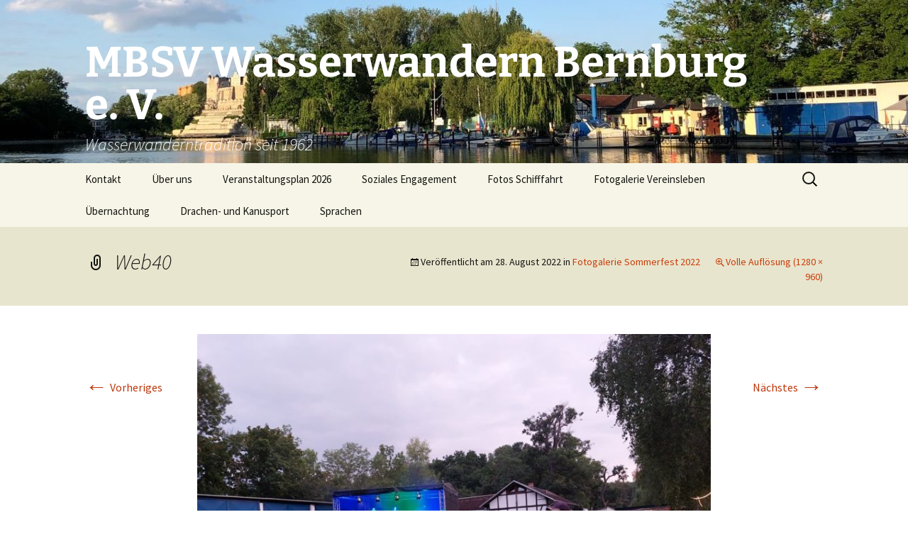

--- FILE ---
content_type: text/html; charset=UTF-8
request_url: https://wasserwandern-bernburg.de/fotogalerie-sommerfest-2022/web40/
body_size: 14389
content:
<!DOCTYPE html>
<html lang="de">
<head>
	<meta charset="UTF-8">
	<meta name="viewport" content="width=device-width, initial-scale=1.0">
	
	<link rel="profile" href="https://gmpg.org/xfn/11">
	<link rel="pingback" href="https://wasserwandern-bernburg.de/xmlrpc.php">
	<meta name='robots' content='index, follow, max-video-preview:-1, max-snippet:-1, max-image-preview:large' />

	<!-- This site is optimized with the Yoast SEO plugin v20.4 - https://yoast.com/wordpress/plugins/seo/ -->
	<title>Web40 - MBSV Wasserwandern Bernburg e. V.</title>
	<link rel="canonical" href="https://wasserwandern-bernburg.de/fotogalerie-sommerfest-2022/web40/" />
	<meta property="og:locale" content="de_DE" />
	<meta property="og:type" content="article" />
	<meta property="og:title" content="Web40 - MBSV Wasserwandern Bernburg e. V." />
	<meta property="og:url" content="https://wasserwandern-bernburg.de/fotogalerie-sommerfest-2022/web40/" />
	<meta property="og:site_name" content="MBSV Wasserwandern Bernburg e. V." />
	<meta property="og:image" content="https://wasserwandern-bernburg.de/fotogalerie-sommerfest-2022/web40" />
	<meta property="og:image:width" content="1280" />
	<meta property="og:image:height" content="960" />
	<meta property="og:image:type" content="image/jpeg" />
	<meta name="twitter:card" content="summary_large_image" />
	<script type="application/ld+json" class="yoast-schema-graph">{"@context":"https://schema.org","@graph":[{"@type":"WebPage","@id":"https://wasserwandern-bernburg.de/fotogalerie-sommerfest-2022/web40/","url":"https://wasserwandern-bernburg.de/fotogalerie-sommerfest-2022/web40/","name":"Web40 - MBSV Wasserwandern Bernburg e. V.","isPartOf":{"@id":"https://wasserwandern-bernburg.de/#website"},"primaryImageOfPage":{"@id":"https://wasserwandern-bernburg.de/fotogalerie-sommerfest-2022/web40/#primaryimage"},"image":{"@id":"https://wasserwandern-bernburg.de/fotogalerie-sommerfest-2022/web40/#primaryimage"},"thumbnailUrl":"https://wasserwandern-bernburg.de/wp-content/uploads/2022/08/Web40.jpg","datePublished":"2022-08-28T21:38:24+00:00","dateModified":"2022-08-28T21:38:24+00:00","breadcrumb":{"@id":"https://wasserwandern-bernburg.de/fotogalerie-sommerfest-2022/web40/#breadcrumb"},"inLanguage":"de","potentialAction":[{"@type":"ReadAction","target":["https://wasserwandern-bernburg.de/fotogalerie-sommerfest-2022/web40/"]}]},{"@type":"ImageObject","inLanguage":"de","@id":"https://wasserwandern-bernburg.de/fotogalerie-sommerfest-2022/web40/#primaryimage","url":"https://wasserwandern-bernburg.de/wp-content/uploads/2022/08/Web40.jpg","contentUrl":"https://wasserwandern-bernburg.de/wp-content/uploads/2022/08/Web40.jpg","width":1280,"height":960},{"@type":"BreadcrumbList","@id":"https://wasserwandern-bernburg.de/fotogalerie-sommerfest-2022/web40/#breadcrumb","itemListElement":[{"@type":"ListItem","position":1,"name":"Startseite","item":"https://wasserwandern-bernburg.de/"},{"@type":"ListItem","position":2,"name":"Fotogalerie Sommerfest 2022","item":"https://wasserwandern-bernburg.de/fotogalerie-sommerfest-2022/"},{"@type":"ListItem","position":3,"name":"Web40"}]},{"@type":"WebSite","@id":"https://wasserwandern-bernburg.de/#website","url":"https://wasserwandern-bernburg.de/","name":"MBSV Wasserwandern Bernburg e. V.","description":"Wasserwanderntradition seit 1962","publisher":{"@id":"https://wasserwandern-bernburg.de/#organization"},"potentialAction":[{"@type":"SearchAction","target":{"@type":"EntryPoint","urlTemplate":"https://wasserwandern-bernburg.de/?s={search_term_string}"},"query-input":"required name=search_term_string"}],"inLanguage":"de"},{"@type":"Organization","@id":"https://wasserwandern-bernburg.de/#organization","name":"MBSV Wasserwandern Bernburg e.V.","url":"https://wasserwandern-bernburg.de/","logo":{"@type":"ImageObject","inLanguage":"de","@id":"https://wasserwandern-bernburg.de/#/schema/logo/image/","url":"https://wasserwandern-bernburg.de/wp-content/uploads/2017/05/logo_wasserewandern-e1491684508361.jpg","contentUrl":"https://wasserwandern-bernburg.de/wp-content/uploads/2017/05/logo_wasserewandern-e1491684508361.jpg","width":500,"height":500,"caption":"MBSV Wasserwandern Bernburg e.V."},"image":{"@id":"https://wasserwandern-bernburg.de/#/schema/logo/image/"}}]}</script>
	<!-- / Yoast SEO plugin. -->


<link rel="alternate" type="application/rss+xml" title="MBSV Wasserwandern Bernburg e. V. &raquo; Feed" href="https://wasserwandern-bernburg.de/feed/" />
<link rel="alternate" type="application/rss+xml" title="MBSV Wasserwandern Bernburg e. V. &raquo; Kommentar-Feed" href="https://wasserwandern-bernburg.de/comments/feed/" />
<link rel="alternate" type="application/rss+xml" title="MBSV Wasserwandern Bernburg e. V. &raquo; Kommentar-Feed zu Web40" href="https://wasserwandern-bernburg.de/fotogalerie-sommerfest-2022/web40/feed/" />
<script>
window._wpemojiSettings = {"baseUrl":"https:\/\/s.w.org\/images\/core\/emoji\/14.0.0\/72x72\/","ext":".png","svgUrl":"https:\/\/s.w.org\/images\/core\/emoji\/14.0.0\/svg\/","svgExt":".svg","source":{"concatemoji":"https:\/\/wasserwandern-bernburg.de\/wp-includes\/js\/wp-emoji-release.min.js?ver=6.2.8"}};
/*! This file is auto-generated */
!function(e,a,t){var n,r,o,i=a.createElement("canvas"),p=i.getContext&&i.getContext("2d");function s(e,t){p.clearRect(0,0,i.width,i.height),p.fillText(e,0,0);e=i.toDataURL();return p.clearRect(0,0,i.width,i.height),p.fillText(t,0,0),e===i.toDataURL()}function c(e){var t=a.createElement("script");t.src=e,t.defer=t.type="text/javascript",a.getElementsByTagName("head")[0].appendChild(t)}for(o=Array("flag","emoji"),t.supports={everything:!0,everythingExceptFlag:!0},r=0;r<o.length;r++)t.supports[o[r]]=function(e){if(p&&p.fillText)switch(p.textBaseline="top",p.font="600 32px Arial",e){case"flag":return s("\ud83c\udff3\ufe0f\u200d\u26a7\ufe0f","\ud83c\udff3\ufe0f\u200b\u26a7\ufe0f")?!1:!s("\ud83c\uddfa\ud83c\uddf3","\ud83c\uddfa\u200b\ud83c\uddf3")&&!s("\ud83c\udff4\udb40\udc67\udb40\udc62\udb40\udc65\udb40\udc6e\udb40\udc67\udb40\udc7f","\ud83c\udff4\u200b\udb40\udc67\u200b\udb40\udc62\u200b\udb40\udc65\u200b\udb40\udc6e\u200b\udb40\udc67\u200b\udb40\udc7f");case"emoji":return!s("\ud83e\udef1\ud83c\udffb\u200d\ud83e\udef2\ud83c\udfff","\ud83e\udef1\ud83c\udffb\u200b\ud83e\udef2\ud83c\udfff")}return!1}(o[r]),t.supports.everything=t.supports.everything&&t.supports[o[r]],"flag"!==o[r]&&(t.supports.everythingExceptFlag=t.supports.everythingExceptFlag&&t.supports[o[r]]);t.supports.everythingExceptFlag=t.supports.everythingExceptFlag&&!t.supports.flag,t.DOMReady=!1,t.readyCallback=function(){t.DOMReady=!0},t.supports.everything||(n=function(){t.readyCallback()},a.addEventListener?(a.addEventListener("DOMContentLoaded",n,!1),e.addEventListener("load",n,!1)):(e.attachEvent("onload",n),a.attachEvent("onreadystatechange",function(){"complete"===a.readyState&&t.readyCallback()})),(e=t.source||{}).concatemoji?c(e.concatemoji):e.wpemoji&&e.twemoji&&(c(e.twemoji),c(e.wpemoji)))}(window,document,window._wpemojiSettings);
</script>
<style>
img.wp-smiley,
img.emoji {
	display: inline !important;
	border: none !important;
	box-shadow: none !important;
	height: 1em !important;
	width: 1em !important;
	margin: 0 0.07em !important;
	vertical-align: -0.1em !important;
	background: none !important;
	padding: 0 !important;
}
</style>
	<link rel='stylesheet' id='wp-block-library-css' href='https://wasserwandern-bernburg.de/wp-includes/css/dist/block-library/style.min.css?ver=6.2.8' media='all' />
<style id='wp-block-library-theme-inline-css'>
.wp-block-audio figcaption{color:#555;font-size:13px;text-align:center}.is-dark-theme .wp-block-audio figcaption{color:hsla(0,0%,100%,.65)}.wp-block-audio{margin:0 0 1em}.wp-block-code{border:1px solid #ccc;border-radius:4px;font-family:Menlo,Consolas,monaco,monospace;padding:.8em 1em}.wp-block-embed figcaption{color:#555;font-size:13px;text-align:center}.is-dark-theme .wp-block-embed figcaption{color:hsla(0,0%,100%,.65)}.wp-block-embed{margin:0 0 1em}.blocks-gallery-caption{color:#555;font-size:13px;text-align:center}.is-dark-theme .blocks-gallery-caption{color:hsla(0,0%,100%,.65)}.wp-block-image figcaption{color:#555;font-size:13px;text-align:center}.is-dark-theme .wp-block-image figcaption{color:hsla(0,0%,100%,.65)}.wp-block-image{margin:0 0 1em}.wp-block-pullquote{border-bottom:4px solid;border-top:4px solid;color:currentColor;margin-bottom:1.75em}.wp-block-pullquote cite,.wp-block-pullquote footer,.wp-block-pullquote__citation{color:currentColor;font-size:.8125em;font-style:normal;text-transform:uppercase}.wp-block-quote{border-left:.25em solid;margin:0 0 1.75em;padding-left:1em}.wp-block-quote cite,.wp-block-quote footer{color:currentColor;font-size:.8125em;font-style:normal;position:relative}.wp-block-quote.has-text-align-right{border-left:none;border-right:.25em solid;padding-left:0;padding-right:1em}.wp-block-quote.has-text-align-center{border:none;padding-left:0}.wp-block-quote.is-large,.wp-block-quote.is-style-large,.wp-block-quote.is-style-plain{border:none}.wp-block-search .wp-block-search__label{font-weight:700}.wp-block-search__button{border:1px solid #ccc;padding:.375em .625em}:where(.wp-block-group.has-background){padding:1.25em 2.375em}.wp-block-separator.has-css-opacity{opacity:.4}.wp-block-separator{border:none;border-bottom:2px solid;margin-left:auto;margin-right:auto}.wp-block-separator.has-alpha-channel-opacity{opacity:1}.wp-block-separator:not(.is-style-wide):not(.is-style-dots){width:100px}.wp-block-separator.has-background:not(.is-style-dots){border-bottom:none;height:1px}.wp-block-separator.has-background:not(.is-style-wide):not(.is-style-dots){height:2px}.wp-block-table{margin:0 0 1em}.wp-block-table td,.wp-block-table th{word-break:normal}.wp-block-table figcaption{color:#555;font-size:13px;text-align:center}.is-dark-theme .wp-block-table figcaption{color:hsla(0,0%,100%,.65)}.wp-block-video figcaption{color:#555;font-size:13px;text-align:center}.is-dark-theme .wp-block-video figcaption{color:hsla(0,0%,100%,.65)}.wp-block-video{margin:0 0 1em}.wp-block-template-part.has-background{margin-bottom:0;margin-top:0;padding:1.25em 2.375em}
</style>
<link rel='stylesheet' id='classic-theme-styles-css' href='https://wasserwandern-bernburg.de/wp-includes/css/classic-themes.min.css?ver=6.2.8' media='all' />
<style id='global-styles-inline-css'>
body{--wp--preset--color--black: #000000;--wp--preset--color--cyan-bluish-gray: #abb8c3;--wp--preset--color--white: #fff;--wp--preset--color--pale-pink: #f78da7;--wp--preset--color--vivid-red: #cf2e2e;--wp--preset--color--luminous-vivid-orange: #ff6900;--wp--preset--color--luminous-vivid-amber: #fcb900;--wp--preset--color--light-green-cyan: #7bdcb5;--wp--preset--color--vivid-green-cyan: #00d084;--wp--preset--color--pale-cyan-blue: #8ed1fc;--wp--preset--color--vivid-cyan-blue: #0693e3;--wp--preset--color--vivid-purple: #9b51e0;--wp--preset--color--dark-gray: #141412;--wp--preset--color--red: #bc360a;--wp--preset--color--medium-orange: #db572f;--wp--preset--color--light-orange: #ea9629;--wp--preset--color--yellow: #fbca3c;--wp--preset--color--dark-brown: #220e10;--wp--preset--color--medium-brown: #722d19;--wp--preset--color--light-brown: #eadaa6;--wp--preset--color--beige: #e8e5ce;--wp--preset--color--off-white: #f7f5e7;--wp--preset--gradient--vivid-cyan-blue-to-vivid-purple: linear-gradient(135deg,rgba(6,147,227,1) 0%,rgb(155,81,224) 100%);--wp--preset--gradient--light-green-cyan-to-vivid-green-cyan: linear-gradient(135deg,rgb(122,220,180) 0%,rgb(0,208,130) 100%);--wp--preset--gradient--luminous-vivid-amber-to-luminous-vivid-orange: linear-gradient(135deg,rgba(252,185,0,1) 0%,rgba(255,105,0,1) 100%);--wp--preset--gradient--luminous-vivid-orange-to-vivid-red: linear-gradient(135deg,rgba(255,105,0,1) 0%,rgb(207,46,46) 100%);--wp--preset--gradient--very-light-gray-to-cyan-bluish-gray: linear-gradient(135deg,rgb(238,238,238) 0%,rgb(169,184,195) 100%);--wp--preset--gradient--cool-to-warm-spectrum: linear-gradient(135deg,rgb(74,234,220) 0%,rgb(151,120,209) 20%,rgb(207,42,186) 40%,rgb(238,44,130) 60%,rgb(251,105,98) 80%,rgb(254,248,76) 100%);--wp--preset--gradient--blush-light-purple: linear-gradient(135deg,rgb(255,206,236) 0%,rgb(152,150,240) 100%);--wp--preset--gradient--blush-bordeaux: linear-gradient(135deg,rgb(254,205,165) 0%,rgb(254,45,45) 50%,rgb(107,0,62) 100%);--wp--preset--gradient--luminous-dusk: linear-gradient(135deg,rgb(255,203,112) 0%,rgb(199,81,192) 50%,rgb(65,88,208) 100%);--wp--preset--gradient--pale-ocean: linear-gradient(135deg,rgb(255,245,203) 0%,rgb(182,227,212) 50%,rgb(51,167,181) 100%);--wp--preset--gradient--electric-grass: linear-gradient(135deg,rgb(202,248,128) 0%,rgb(113,206,126) 100%);--wp--preset--gradient--midnight: linear-gradient(135deg,rgb(2,3,129) 0%,rgb(40,116,252) 100%);--wp--preset--gradient--autumn-brown: linear-gradient(135deg, rgba(226,45,15,1) 0%, rgba(158,25,13,1) 100%);--wp--preset--gradient--sunset-yellow: linear-gradient(135deg, rgba(233,139,41,1) 0%, rgba(238,179,95,1) 100%);--wp--preset--gradient--light-sky: linear-gradient(135deg,rgba(228,228,228,1.0) 0%,rgba(208,225,252,1.0) 100%);--wp--preset--gradient--dark-sky: linear-gradient(135deg,rgba(0,0,0,1.0) 0%,rgba(56,61,69,1.0) 100%);--wp--preset--duotone--dark-grayscale: url('#wp-duotone-dark-grayscale');--wp--preset--duotone--grayscale: url('#wp-duotone-grayscale');--wp--preset--duotone--purple-yellow: url('#wp-duotone-purple-yellow');--wp--preset--duotone--blue-red: url('#wp-duotone-blue-red');--wp--preset--duotone--midnight: url('#wp-duotone-midnight');--wp--preset--duotone--magenta-yellow: url('#wp-duotone-magenta-yellow');--wp--preset--duotone--purple-green: url('#wp-duotone-purple-green');--wp--preset--duotone--blue-orange: url('#wp-duotone-blue-orange');--wp--preset--font-size--small: 13px;--wp--preset--font-size--medium: 20px;--wp--preset--font-size--large: 36px;--wp--preset--font-size--x-large: 42px;--wp--preset--spacing--20: 0.44rem;--wp--preset--spacing--30: 0.67rem;--wp--preset--spacing--40: 1rem;--wp--preset--spacing--50: 1.5rem;--wp--preset--spacing--60: 2.25rem;--wp--preset--spacing--70: 3.38rem;--wp--preset--spacing--80: 5.06rem;--wp--preset--shadow--natural: 6px 6px 9px rgba(0, 0, 0, 0.2);--wp--preset--shadow--deep: 12px 12px 50px rgba(0, 0, 0, 0.4);--wp--preset--shadow--sharp: 6px 6px 0px rgba(0, 0, 0, 0.2);--wp--preset--shadow--outlined: 6px 6px 0px -3px rgba(255, 255, 255, 1), 6px 6px rgba(0, 0, 0, 1);--wp--preset--shadow--crisp: 6px 6px 0px rgba(0, 0, 0, 1);}:where(.is-layout-flex){gap: 0.5em;}body .is-layout-flow > .alignleft{float: left;margin-inline-start: 0;margin-inline-end: 2em;}body .is-layout-flow > .alignright{float: right;margin-inline-start: 2em;margin-inline-end: 0;}body .is-layout-flow > .aligncenter{margin-left: auto !important;margin-right: auto !important;}body .is-layout-constrained > .alignleft{float: left;margin-inline-start: 0;margin-inline-end: 2em;}body .is-layout-constrained > .alignright{float: right;margin-inline-start: 2em;margin-inline-end: 0;}body .is-layout-constrained > .aligncenter{margin-left: auto !important;margin-right: auto !important;}body .is-layout-constrained > :where(:not(.alignleft):not(.alignright):not(.alignfull)){max-width: var(--wp--style--global--content-size);margin-left: auto !important;margin-right: auto !important;}body .is-layout-constrained > .alignwide{max-width: var(--wp--style--global--wide-size);}body .is-layout-flex{display: flex;}body .is-layout-flex{flex-wrap: wrap;align-items: center;}body .is-layout-flex > *{margin: 0;}:where(.wp-block-columns.is-layout-flex){gap: 2em;}.has-black-color{color: var(--wp--preset--color--black) !important;}.has-cyan-bluish-gray-color{color: var(--wp--preset--color--cyan-bluish-gray) !important;}.has-white-color{color: var(--wp--preset--color--white) !important;}.has-pale-pink-color{color: var(--wp--preset--color--pale-pink) !important;}.has-vivid-red-color{color: var(--wp--preset--color--vivid-red) !important;}.has-luminous-vivid-orange-color{color: var(--wp--preset--color--luminous-vivid-orange) !important;}.has-luminous-vivid-amber-color{color: var(--wp--preset--color--luminous-vivid-amber) !important;}.has-light-green-cyan-color{color: var(--wp--preset--color--light-green-cyan) !important;}.has-vivid-green-cyan-color{color: var(--wp--preset--color--vivid-green-cyan) !important;}.has-pale-cyan-blue-color{color: var(--wp--preset--color--pale-cyan-blue) !important;}.has-vivid-cyan-blue-color{color: var(--wp--preset--color--vivid-cyan-blue) !important;}.has-vivid-purple-color{color: var(--wp--preset--color--vivid-purple) !important;}.has-black-background-color{background-color: var(--wp--preset--color--black) !important;}.has-cyan-bluish-gray-background-color{background-color: var(--wp--preset--color--cyan-bluish-gray) !important;}.has-white-background-color{background-color: var(--wp--preset--color--white) !important;}.has-pale-pink-background-color{background-color: var(--wp--preset--color--pale-pink) !important;}.has-vivid-red-background-color{background-color: var(--wp--preset--color--vivid-red) !important;}.has-luminous-vivid-orange-background-color{background-color: var(--wp--preset--color--luminous-vivid-orange) !important;}.has-luminous-vivid-amber-background-color{background-color: var(--wp--preset--color--luminous-vivid-amber) !important;}.has-light-green-cyan-background-color{background-color: var(--wp--preset--color--light-green-cyan) !important;}.has-vivid-green-cyan-background-color{background-color: var(--wp--preset--color--vivid-green-cyan) !important;}.has-pale-cyan-blue-background-color{background-color: var(--wp--preset--color--pale-cyan-blue) !important;}.has-vivid-cyan-blue-background-color{background-color: var(--wp--preset--color--vivid-cyan-blue) !important;}.has-vivid-purple-background-color{background-color: var(--wp--preset--color--vivid-purple) !important;}.has-black-border-color{border-color: var(--wp--preset--color--black) !important;}.has-cyan-bluish-gray-border-color{border-color: var(--wp--preset--color--cyan-bluish-gray) !important;}.has-white-border-color{border-color: var(--wp--preset--color--white) !important;}.has-pale-pink-border-color{border-color: var(--wp--preset--color--pale-pink) !important;}.has-vivid-red-border-color{border-color: var(--wp--preset--color--vivid-red) !important;}.has-luminous-vivid-orange-border-color{border-color: var(--wp--preset--color--luminous-vivid-orange) !important;}.has-luminous-vivid-amber-border-color{border-color: var(--wp--preset--color--luminous-vivid-amber) !important;}.has-light-green-cyan-border-color{border-color: var(--wp--preset--color--light-green-cyan) !important;}.has-vivid-green-cyan-border-color{border-color: var(--wp--preset--color--vivid-green-cyan) !important;}.has-pale-cyan-blue-border-color{border-color: var(--wp--preset--color--pale-cyan-blue) !important;}.has-vivid-cyan-blue-border-color{border-color: var(--wp--preset--color--vivid-cyan-blue) !important;}.has-vivid-purple-border-color{border-color: var(--wp--preset--color--vivid-purple) !important;}.has-vivid-cyan-blue-to-vivid-purple-gradient-background{background: var(--wp--preset--gradient--vivid-cyan-blue-to-vivid-purple) !important;}.has-light-green-cyan-to-vivid-green-cyan-gradient-background{background: var(--wp--preset--gradient--light-green-cyan-to-vivid-green-cyan) !important;}.has-luminous-vivid-amber-to-luminous-vivid-orange-gradient-background{background: var(--wp--preset--gradient--luminous-vivid-amber-to-luminous-vivid-orange) !important;}.has-luminous-vivid-orange-to-vivid-red-gradient-background{background: var(--wp--preset--gradient--luminous-vivid-orange-to-vivid-red) !important;}.has-very-light-gray-to-cyan-bluish-gray-gradient-background{background: var(--wp--preset--gradient--very-light-gray-to-cyan-bluish-gray) !important;}.has-cool-to-warm-spectrum-gradient-background{background: var(--wp--preset--gradient--cool-to-warm-spectrum) !important;}.has-blush-light-purple-gradient-background{background: var(--wp--preset--gradient--blush-light-purple) !important;}.has-blush-bordeaux-gradient-background{background: var(--wp--preset--gradient--blush-bordeaux) !important;}.has-luminous-dusk-gradient-background{background: var(--wp--preset--gradient--luminous-dusk) !important;}.has-pale-ocean-gradient-background{background: var(--wp--preset--gradient--pale-ocean) !important;}.has-electric-grass-gradient-background{background: var(--wp--preset--gradient--electric-grass) !important;}.has-midnight-gradient-background{background: var(--wp--preset--gradient--midnight) !important;}.has-small-font-size{font-size: var(--wp--preset--font-size--small) !important;}.has-medium-font-size{font-size: var(--wp--preset--font-size--medium) !important;}.has-large-font-size{font-size: var(--wp--preset--font-size--large) !important;}.has-x-large-font-size{font-size: var(--wp--preset--font-size--x-large) !important;}
.wp-block-navigation a:where(:not(.wp-element-button)){color: inherit;}
:where(.wp-block-columns.is-layout-flex){gap: 2em;}
.wp-block-pullquote{font-size: 1.5em;line-height: 1.6;}
</style>
<link rel='stylesheet' id='plyr-css-css' href='https://wasserwandern-bernburg.de/wp-content/plugins/easy-video-player/lib/plyr.css?ver=6.2.8' media='all' />
<link rel='stylesheet' id='default-icon-styles-css' href='https://wasserwandern-bernburg.de/wp-content/plugins/svg-vector-icon-plugin/public/../admin/css/wordpress-svg-icon-plugin-style.min.css?ver=6.2.8' media='all' />
<link rel='stylesheet' id='toc-screen-css' href='https://wasserwandern-bernburg.de/wp-content/plugins/table-of-contents-plus/screen.min.css?ver=2411.1' media='all' />
<link rel='stylesheet' id='twentythirteen-fonts-css' href='https://wasserwandern-bernburg.de/wp-content/themes/twentythirteen/fonts/source-sans-pro-plus-bitter.css?ver=20230328' media='all' />
<link rel='stylesheet' id='genericons-css' href='https://wasserwandern-bernburg.de/wp-content/themes/twentythirteen/genericons/genericons.css?ver=3.0.3' media='all' />
<link rel='stylesheet' id='twentythirteen-style-css' href='https://wasserwandern-bernburg.de/wp-content/themes/twentythirteen/style.css?ver=20250415' media='all' />
<link rel='stylesheet' id='twentythirteen-block-style-css' href='https://wasserwandern-bernburg.de/wp-content/themes/twentythirteen/css/blocks.css?ver=20240520' media='all' />
<link rel='stylesheet' id='bws-custom-style-css' href='https://wasserwandern-bernburg.de/wp-content/uploads/bws-custom-code/bws-custom-code.css?ver=2.4.2' media='all' />
<link rel='stylesheet' id='glg-photobox-style-css' href='https://wasserwandern-bernburg.de/wp-content/plugins/gallery-lightbox-slider/css/photobox/photobox.min.css?ver=1.0.0.41' media='' />
<script src='https://wasserwandern-bernburg.de/wp-includes/js/jquery/jquery.min.js?ver=3.6.4' id='jquery-core-js'></script>
<script src='https://wasserwandern-bernburg.de/wp-includes/js/jquery/jquery-migrate.min.js?ver=3.4.0' id='jquery-migrate-js'></script>
<script src='https://wasserwandern-bernburg.de/wp-content/plugins/message-ticker/message-ticker.js?ver=6.2.8' id='message-ticker-js'></script>
<script id='plyr-js-js-extra'>
var easy_video_player = {"plyr_iconUrl":"https:\/\/wasserwandern-bernburg.de\/wp-content\/plugins\/easy-video-player\/lib\/plyr.svg","plyr_blankVideo":"https:\/\/wasserwandern-bernburg.de\/wp-content\/plugins\/easy-video-player\/lib\/blank.mp4"};
</script>
<script src='https://wasserwandern-bernburg.de/wp-content/plugins/easy-video-player/lib/plyr.js?ver=6.2.8' id='plyr-js-js'></script>
<script src='https://wasserwandern-bernburg.de/wp-content/plugins/gallery-lightbox-slider/js/jquery/photobox/jquery.photobox.min.js?ver=1.0.0.41' id='glg-photobox-js'></script>
<link rel="https://api.w.org/" href="https://wasserwandern-bernburg.de/wp-json/" /><link rel="alternate" type="application/json" href="https://wasserwandern-bernburg.de/wp-json/wp/v2/media/8410" /><link rel="EditURI" type="application/rsd+xml" title="RSD" href="https://wasserwandern-bernburg.de/xmlrpc.php?rsd" />
<link rel="wlwmanifest" type="application/wlwmanifest+xml" href="https://wasserwandern-bernburg.de/wp-includes/wlwmanifest.xml" />
<meta name="generator" content="WordPress 6.2.8" />
<link rel='shortlink' href='https://wasserwandern-bernburg.de/?p=8410' />
<link rel="alternate" type="application/json+oembed" href="https://wasserwandern-bernburg.de/wp-json/oembed/1.0/embed?url=https%3A%2F%2Fwasserwandern-bernburg.de%2Ffotogalerie-sommerfest-2022%2Fweb40%2F" />
<link rel="alternate" type="text/xml+oembed" href="https://wasserwandern-bernburg.de/wp-json/oembed/1.0/embed?url=https%3A%2F%2Fwasserwandern-bernburg.de%2Ffotogalerie-sommerfest-2022%2Fweb40%2F&#038;format=xml" />

<link rel="stylesheet" href="https://wasserwandern-bernburg.de/wp-content/plugins/count-per-day/counter.css" type="text/css" />
        <style type="text/css" id="pf-main-css">
            
				@media screen {
					.printfriendly {
						z-index: 1000; position: relative
					}
					.printfriendly a, .printfriendly a:link, .printfriendly a:visited, .printfriendly a:hover, .printfriendly a:active {
						font-weight: 600;
						cursor: pointer;
						text-decoration: none;
						border: none;
						-webkit-box-shadow: none;
						-moz-box-shadow: none;
						box-shadow: none;
						outline:none;
						font-size: 14px !important;
						color: #3AAA11 !important;
					}
					.printfriendly.pf-alignleft {
						float: left;
					}
					.printfriendly.pf-alignright {
						float: right;
					}
					.printfriendly.pf-aligncenter {
						justify-content: center;
						display: flex; align-items: center;
					}
				}

				.pf-button-img {
					border: none;
					-webkit-box-shadow: none;
					-moz-box-shadow: none;
					box-shadow: none;
					padding: 0;
					margin: 0;
					display: inline;
					vertical-align: middle;
				}

				img.pf-button-img + .pf-button-text {
					margin-left: 6px;
				}

				@media print {
					.printfriendly {
						display: none;
					}
				}
				        </style>

            
        <style type="text/css" id="pf-excerpt-styles">
          .pf-button.pf-button-excerpt {
              display: none;
           }
        </style>

            	<style type="text/css" id="twentythirteen-header-css">
		.site-header {
		background: url(https://wasserwandern-bernburg.de/wp-content/uploads/2019/05/cropped-MBSV-2019-a-1.jpg) no-repeat scroll top;
		background-size: 1600px auto;
	}
	@media (max-width: 767px) {
		.site-header {
			background-size: 768px auto;
		}
	}
	@media (max-width: 359px) {
		.site-header {
			background-size: 360px auto;
		}
	}
				.site-title,
		.site-description {
			color: #ffffff;
		}
		</style>
	<link rel="icon" href="https://wasserwandern-bernburg.de/wp-content/uploads/2017/05/cropped-logo_wasserewandern-e1491684508361-32x32.jpg" sizes="32x32" />
<link rel="icon" href="https://wasserwandern-bernburg.de/wp-content/uploads/2017/05/cropped-logo_wasserewandern-e1491684508361-192x192.jpg" sizes="192x192" />
<link rel="apple-touch-icon" href="https://wasserwandern-bernburg.de/wp-content/uploads/2017/05/cropped-logo_wasserewandern-e1491684508361-180x180.jpg" />
<meta name="msapplication-TileImage" content="https://wasserwandern-bernburg.de/wp-content/uploads/2017/05/cropped-logo_wasserewandern-e1491684508361-270x270.jpg" />
</head>

<body class="attachment attachment-template-default single single-attachment postid-8410 attachmentid-8410 attachment-jpeg wp-embed-responsive single-author">
	<svg xmlns="http://www.w3.org/2000/svg" viewBox="0 0 0 0" width="0" height="0" focusable="false" role="none" style="visibility: hidden; position: absolute; left: -9999px; overflow: hidden;" ><defs><filter id="wp-duotone-dark-grayscale"><feColorMatrix color-interpolation-filters="sRGB" type="matrix" values=" .299 .587 .114 0 0 .299 .587 .114 0 0 .299 .587 .114 0 0 .299 .587 .114 0 0 " /><feComponentTransfer color-interpolation-filters="sRGB" ><feFuncR type="table" tableValues="0 0.49803921568627" /><feFuncG type="table" tableValues="0 0.49803921568627" /><feFuncB type="table" tableValues="0 0.49803921568627" /><feFuncA type="table" tableValues="1 1" /></feComponentTransfer><feComposite in2="SourceGraphic" operator="in" /></filter></defs></svg><svg xmlns="http://www.w3.org/2000/svg" viewBox="0 0 0 0" width="0" height="0" focusable="false" role="none" style="visibility: hidden; position: absolute; left: -9999px; overflow: hidden;" ><defs><filter id="wp-duotone-grayscale"><feColorMatrix color-interpolation-filters="sRGB" type="matrix" values=" .299 .587 .114 0 0 .299 .587 .114 0 0 .299 .587 .114 0 0 .299 .587 .114 0 0 " /><feComponentTransfer color-interpolation-filters="sRGB" ><feFuncR type="table" tableValues="0 1" /><feFuncG type="table" tableValues="0 1" /><feFuncB type="table" tableValues="0 1" /><feFuncA type="table" tableValues="1 1" /></feComponentTransfer><feComposite in2="SourceGraphic" operator="in" /></filter></defs></svg><svg xmlns="http://www.w3.org/2000/svg" viewBox="0 0 0 0" width="0" height="0" focusable="false" role="none" style="visibility: hidden; position: absolute; left: -9999px; overflow: hidden;" ><defs><filter id="wp-duotone-purple-yellow"><feColorMatrix color-interpolation-filters="sRGB" type="matrix" values=" .299 .587 .114 0 0 .299 .587 .114 0 0 .299 .587 .114 0 0 .299 .587 .114 0 0 " /><feComponentTransfer color-interpolation-filters="sRGB" ><feFuncR type="table" tableValues="0.54901960784314 0.98823529411765" /><feFuncG type="table" tableValues="0 1" /><feFuncB type="table" tableValues="0.71764705882353 0.25490196078431" /><feFuncA type="table" tableValues="1 1" /></feComponentTransfer><feComposite in2="SourceGraphic" operator="in" /></filter></defs></svg><svg xmlns="http://www.w3.org/2000/svg" viewBox="0 0 0 0" width="0" height="0" focusable="false" role="none" style="visibility: hidden; position: absolute; left: -9999px; overflow: hidden;" ><defs><filter id="wp-duotone-blue-red"><feColorMatrix color-interpolation-filters="sRGB" type="matrix" values=" .299 .587 .114 0 0 .299 .587 .114 0 0 .299 .587 .114 0 0 .299 .587 .114 0 0 " /><feComponentTransfer color-interpolation-filters="sRGB" ><feFuncR type="table" tableValues="0 1" /><feFuncG type="table" tableValues="0 0.27843137254902" /><feFuncB type="table" tableValues="0.5921568627451 0.27843137254902" /><feFuncA type="table" tableValues="1 1" /></feComponentTransfer><feComposite in2="SourceGraphic" operator="in" /></filter></defs></svg><svg xmlns="http://www.w3.org/2000/svg" viewBox="0 0 0 0" width="0" height="0" focusable="false" role="none" style="visibility: hidden; position: absolute; left: -9999px; overflow: hidden;" ><defs><filter id="wp-duotone-midnight"><feColorMatrix color-interpolation-filters="sRGB" type="matrix" values=" .299 .587 .114 0 0 .299 .587 .114 0 0 .299 .587 .114 0 0 .299 .587 .114 0 0 " /><feComponentTransfer color-interpolation-filters="sRGB" ><feFuncR type="table" tableValues="0 0" /><feFuncG type="table" tableValues="0 0.64705882352941" /><feFuncB type="table" tableValues="0 1" /><feFuncA type="table" tableValues="1 1" /></feComponentTransfer><feComposite in2="SourceGraphic" operator="in" /></filter></defs></svg><svg xmlns="http://www.w3.org/2000/svg" viewBox="0 0 0 0" width="0" height="0" focusable="false" role="none" style="visibility: hidden; position: absolute; left: -9999px; overflow: hidden;" ><defs><filter id="wp-duotone-magenta-yellow"><feColorMatrix color-interpolation-filters="sRGB" type="matrix" values=" .299 .587 .114 0 0 .299 .587 .114 0 0 .299 .587 .114 0 0 .299 .587 .114 0 0 " /><feComponentTransfer color-interpolation-filters="sRGB" ><feFuncR type="table" tableValues="0.78039215686275 1" /><feFuncG type="table" tableValues="0 0.94901960784314" /><feFuncB type="table" tableValues="0.35294117647059 0.47058823529412" /><feFuncA type="table" tableValues="1 1" /></feComponentTransfer><feComposite in2="SourceGraphic" operator="in" /></filter></defs></svg><svg xmlns="http://www.w3.org/2000/svg" viewBox="0 0 0 0" width="0" height="0" focusable="false" role="none" style="visibility: hidden; position: absolute; left: -9999px; overflow: hidden;" ><defs><filter id="wp-duotone-purple-green"><feColorMatrix color-interpolation-filters="sRGB" type="matrix" values=" .299 .587 .114 0 0 .299 .587 .114 0 0 .299 .587 .114 0 0 .299 .587 .114 0 0 " /><feComponentTransfer color-interpolation-filters="sRGB" ><feFuncR type="table" tableValues="0.65098039215686 0.40392156862745" /><feFuncG type="table" tableValues="0 1" /><feFuncB type="table" tableValues="0.44705882352941 0.4" /><feFuncA type="table" tableValues="1 1" /></feComponentTransfer><feComposite in2="SourceGraphic" operator="in" /></filter></defs></svg><svg xmlns="http://www.w3.org/2000/svg" viewBox="0 0 0 0" width="0" height="0" focusable="false" role="none" style="visibility: hidden; position: absolute; left: -9999px; overflow: hidden;" ><defs><filter id="wp-duotone-blue-orange"><feColorMatrix color-interpolation-filters="sRGB" type="matrix" values=" .299 .587 .114 0 0 .299 .587 .114 0 0 .299 .587 .114 0 0 .299 .587 .114 0 0 " /><feComponentTransfer color-interpolation-filters="sRGB" ><feFuncR type="table" tableValues="0.098039215686275 1" /><feFuncG type="table" tableValues="0 0.66274509803922" /><feFuncB type="table" tableValues="0.84705882352941 0.41960784313725" /><feFuncA type="table" tableValues="1 1" /></feComponentTransfer><feComposite in2="SourceGraphic" operator="in" /></filter></defs></svg>	<div id="page" class="hfeed site">
		<a class="screen-reader-text skip-link" href="#content">
			Zum Inhalt springen		</a>
		<header id="masthead" class="site-header">
					<a class="home-link" href="https://wasserwandern-bernburg.de/" rel="home" >
				<h1 class="site-title">MBSV Wasserwandern Bernburg e. V.</h1>
				<h2 class="site-description">Wasserwanderntradition seit 1962</h2>
			</a>

			<div id="navbar" class="navbar">
				<nav id="site-navigation" class="navigation main-navigation">
					<button class="menu-toggle">Menü</button>
					<div class="menu-menue-deutsch-container"><ul id="primary-menu" class="nav-menu"><li id="menu-item-14" class="menu-item menu-item-type-post_type menu-item-object-page menu-item-14"><a href="https://wasserwandern-bernburg.de/kontakt/">Kontakt</a></li>
<li id="menu-item-64" class="menu-item menu-item-type-post_type menu-item-object-page menu-item-64"><a href="https://wasserwandern-bernburg.de/ueber-uns/">Über uns</a></li>
<li id="menu-item-7366" class="menu-item menu-item-type-post_type menu-item-object-page menu-item-7366"><a href="https://wasserwandern-bernburg.de/events-2025/">Veranstaltungsplan 2026</a></li>
<li id="menu-item-5035" class="menu-item menu-item-type-post_type menu-item-object-page menu-item-5035"><a href="https://wasserwandern-bernburg.de/soziales-engagement/">Soziales Engagement</a></li>
<li id="menu-item-607" class="menu-item menu-item-type-post_type menu-item-object-page menu-item-has-children menu-item-607"><a href="https://wasserwandern-bernburg.de/bild-des-monats/">Fotos Schifffahrt</a>
<ul class="sub-menu">
	<li id="menu-item-9512" class="menu-item menu-item-type-post_type menu-item-object-post menu-item-9512"><a href="https://wasserwandern-bernburg.de/fotos-november-2024/">Fotos November 2024</a></li>
	<li id="menu-item-9493" class="menu-item menu-item-type-post_type menu-item-object-post menu-item-9493"><a href="https://wasserwandern-bernburg.de/fotos-oktober-2024/">Fotos Oktober 2024</a></li>
	<li id="menu-item-9484" class="menu-item menu-item-type-post_type menu-item-object-post menu-item-9484"><a href="https://wasserwandern-bernburg.de/fotos-september-2024/">Fotos September 2024</a></li>
	<li id="menu-item-9475" class="menu-item menu-item-type-post_type menu-item-object-post menu-item-9475"><a href="https://wasserwandern-bernburg.de/fotos-august-2024/">Fotos August 2024</a></li>
	<li id="menu-item-9458" class="menu-item menu-item-type-post_type menu-item-object-post menu-item-9458"><a href="https://wasserwandern-bernburg.de/fotos-juli-2024/">Fotos Juli 2024</a></li>
	<li id="menu-item-9449" class="menu-item menu-item-type-post_type menu-item-object-post menu-item-9449"><a href="https://wasserwandern-bernburg.de/fotos-juni-2024/">Fotos Juni 2024</a></li>
	<li id="menu-item-9438" class="menu-item menu-item-type-post_type menu-item-object-post menu-item-9438"><a href="https://wasserwandern-bernburg.de/fotos-mai-2024/">Fotos Mai 2024</a></li>
	<li id="menu-item-9394" class="menu-item menu-item-type-post_type menu-item-object-post menu-item-9394"><a href="https://wasserwandern-bernburg.de/fotos-april-2024/">Fotos April 2024</a></li>
	<li id="menu-item-9360" class="menu-item menu-item-type-post_type menu-item-object-post menu-item-9360"><a href="https://wasserwandern-bernburg.de/fotos-maerz-2024/">Fotos März 2024</a></li>
	<li id="menu-item-9343" class="menu-item menu-item-type-post_type menu-item-object-post menu-item-9343"><a href="https://wasserwandern-bernburg.de/fotos-februar-2024/">Fotos Februar 2024</a></li>
	<li id="menu-item-9335" class="menu-item menu-item-type-post_type menu-item-object-post menu-item-9335"><a href="https://wasserwandern-bernburg.de/fotos-januar-2024/">Fotos Januar 2024</a></li>
	<li id="menu-item-9334" class="menu-item menu-item-type-post_type menu-item-object-page menu-item-has-children menu-item-9334"><a href="https://wasserwandern-bernburg.de/fotogalerie-schifffahrt-2023/">Fotogalerie Schifffahrt 2023</a>
	<ul class="sub-menu">
		<li id="menu-item-9280" class="menu-item menu-item-type-post_type menu-item-object-post menu-item-9280"><a href="https://wasserwandern-bernburg.de/fotos-dezember-2023/">Fotos Dezember 2023</a></li>
		<li id="menu-item-9255" class="menu-item menu-item-type-post_type menu-item-object-post menu-item-9255"><a href="https://wasserwandern-bernburg.de/fotos-november-2023/">Fotos November 2023</a></li>
		<li id="menu-item-9239" class="menu-item menu-item-type-post_type menu-item-object-post menu-item-9239"><a href="https://wasserwandern-bernburg.de/fotos-oktober-2023/">Fotos Oktober 2023</a></li>
		<li id="menu-item-9206" class="menu-item menu-item-type-post_type menu-item-object-post menu-item-9206"><a href="https://wasserwandern-bernburg.de/fotos-september-2023/">Fotos September 2023</a></li>
		<li id="menu-item-9188" class="menu-item menu-item-type-post_type menu-item-object-post menu-item-9188"><a href="https://wasserwandern-bernburg.de/fotos-august-2023/">Fotos August 2023</a></li>
		<li id="menu-item-9160" class="menu-item menu-item-type-post_type menu-item-object-post menu-item-9160"><a href="https://wasserwandern-bernburg.de/fotos-juli-2023/">Fotos Juli 2023</a></li>
		<li id="menu-item-9042" class="menu-item menu-item-type-post_type menu-item-object-post menu-item-9042"><a href="https://wasserwandern-bernburg.de/fotos-des-monats-juni-2023/">Fotos Juni 2023</a></li>
		<li id="menu-item-9025" class="menu-item menu-item-type-post_type menu-item-object-post menu-item-9025"><a href="https://wasserwandern-bernburg.de/fotos-mai-2023/">Fotos Mai 2023</a></li>
		<li id="menu-item-8972" class="menu-item menu-item-type-post_type menu-item-object-post menu-item-8972"><a href="https://wasserwandern-bernburg.de/fotos-april-2023/">Fotos April 2023</a></li>
		<li id="menu-item-8957" class="menu-item menu-item-type-post_type menu-item-object-post menu-item-8957"><a href="https://wasserwandern-bernburg.de/fotos-maerz-2023/">Fotos März 2023</a></li>
		<li id="menu-item-8941" class="menu-item menu-item-type-post_type menu-item-object-post menu-item-8941"><a href="https://wasserwandern-bernburg.de/fotos-februar-2023/">Fotos Februar 2023</a></li>
		<li id="menu-item-8920" class="menu-item menu-item-type-post_type menu-item-object-post menu-item-8920"><a href="https://wasserwandern-bernburg.de/fotos-januar-2023/">Fotos Januar 2023</a></li>
	</ul>
</li>
	<li id="menu-item-8923" class="menu-item menu-item-type-post_type menu-item-object-page menu-item-has-children menu-item-8923"><a href="https://wasserwandern-bernburg.de/fotogalerie-schifffahrt-2022/">Fotogalerie Schifffahrt 2022</a>
	<ul class="sub-menu">
		<li id="menu-item-8843" class="menu-item menu-item-type-post_type menu-item-object-post menu-item-8843"><a href="https://wasserwandern-bernburg.de/fotos-dezember-2022/">Fotos Dezember 2022</a></li>
		<li id="menu-item-8809" class="menu-item menu-item-type-post_type menu-item-object-post menu-item-8809"><a href="https://wasserwandern-bernburg.de/fotos-november-2022/">Fotos November 2022</a></li>
		<li id="menu-item-8790" class="menu-item menu-item-type-post_type menu-item-object-post menu-item-8790"><a href="https://wasserwandern-bernburg.de/fotos-oktober-2022/">Fotos Oktober 2022</a></li>
		<li id="menu-item-8695" class="menu-item menu-item-type-post_type menu-item-object-post menu-item-8695"><a href="https://wasserwandern-bernburg.de/fotos-september-2022/">Fotos September 2022</a></li>
		<li id="menu-item-8073" class="menu-item menu-item-type-post_type menu-item-object-post menu-item-8073"><a href="https://wasserwandern-bernburg.de/fotos-august-2022/">Fotos August 2022</a></li>
		<li id="menu-item-8030" class="menu-item menu-item-type-post_type menu-item-object-post menu-item-8030"><a href="https://wasserwandern-bernburg.de/fotos-juli-2022/">Fotos Juli 2022</a></li>
		<li id="menu-item-8008" class="menu-item menu-item-type-post_type menu-item-object-post menu-item-8008"><a href="https://wasserwandern-bernburg.de/fotos-juni-2022/">Fotos Juni 2022</a></li>
		<li id="menu-item-7994" class="menu-item menu-item-type-post_type menu-item-object-post menu-item-7994"><a href="https://wasserwandern-bernburg.de/fotos-mai-2022/">Fotos Mai 2022</a></li>
		<li id="menu-item-7917" class="menu-item menu-item-type-post_type menu-item-object-post menu-item-7917"><a href="https://wasserwandern-bernburg.de/fotos-april-2022/">Fotos April 2022</a></li>
		<li id="menu-item-7900" class="menu-item menu-item-type-post_type menu-item-object-post menu-item-7900"><a href="https://wasserwandern-bernburg.de/fotos-maerz-2022/">Fotos März 2022</a></li>
		<li id="menu-item-7859" class="menu-item menu-item-type-post_type menu-item-object-post menu-item-7859"><a href="https://wasserwandern-bernburg.de/fotos-februar-2022/">Fotos Februar 2022</a></li>
		<li id="menu-item-7845" class="menu-item menu-item-type-post_type menu-item-object-post menu-item-7845"><a href="https://wasserwandern-bernburg.de/fotos-januar-2022/">Fotos Januar 2022</a></li>
	</ul>
</li>
	<li id="menu-item-7843" class="menu-item menu-item-type-post_type menu-item-object-page menu-item-has-children menu-item-7843"><a href="https://wasserwandern-bernburg.de/fotogalerie-schifffahrt-2021/">Fotogalerie Schifffahrt 2021</a>
	<ul class="sub-menu">
		<li id="menu-item-7823" class="menu-item menu-item-type-post_type menu-item-object-post menu-item-7823"><a href="https://wasserwandern-bernburg.de/fotos-dezember-2021/">Fotos Monat Dezember 2021</a></li>
		<li id="menu-item-7782" class="menu-item menu-item-type-post_type menu-item-object-post menu-item-7782"><a href="https://wasserwandern-bernburg.de/fotos-monat-november-2021/">Fotos Monat November 2021</a></li>
		<li id="menu-item-7762" class="menu-item menu-item-type-post_type menu-item-object-post menu-item-7762"><a href="https://wasserwandern-bernburg.de/fotos-monat-oktober-2021/">Fotos Monat Oktober 2021</a></li>
		<li id="menu-item-7692" class="menu-item menu-item-type-post_type menu-item-object-post menu-item-7692"><a href="https://wasserwandern-bernburg.de/fotos-september-2021/">Fotos September 2021</a></li>
		<li id="menu-item-7660" class="menu-item menu-item-type-post_type menu-item-object-post menu-item-7660"><a href="https://wasserwandern-bernburg.de/fotos-august-2021/">Fotos August 2021</a></li>
		<li id="menu-item-7631" class="menu-item menu-item-type-post_type menu-item-object-post menu-item-7631"><a href="https://wasserwandern-bernburg.de/fotos-juli-2021/">Fotos Juli 2021</a></li>
		<li id="menu-item-7513" class="menu-item menu-item-type-post_type menu-item-object-post menu-item-7513"><a href="https://wasserwandern-bernburg.de/fotos-juni-2021/">Fotos Juni 2021</a></li>
		<li id="menu-item-7481" class="menu-item menu-item-type-post_type menu-item-object-post menu-item-7481"><a href="https://wasserwandern-bernburg.de/fotos-mai-2021/">Fotos Mai 2021</a></li>
		<li id="menu-item-7463" class="menu-item menu-item-type-post_type menu-item-object-post menu-item-7463"><a href="https://wasserwandern-bernburg.de/fotos-april-2021/">Fotos April 2021</a></li>
		<li id="menu-item-7435" class="menu-item menu-item-type-post_type menu-item-object-post menu-item-7435"><a href="https://wasserwandern-bernburg.de/fotos-maerz-2021/">Fotos März 2021</a></li>
		<li id="menu-item-7415" class="menu-item menu-item-type-post_type menu-item-object-post menu-item-7415"><a href="https://wasserwandern-bernburg.de/fotos-februar-2021/">Fotos Februar 2021</a></li>
		<li id="menu-item-7399" class="menu-item menu-item-type-post_type menu-item-object-post menu-item-7399"><a href="https://wasserwandern-bernburg.de/fotos-januar-2021/">Fotos Januar 2021</a></li>
	</ul>
</li>
	<li id="menu-item-7219" class="menu-item menu-item-type-post_type menu-item-object-page menu-item-has-children menu-item-7219"><a href="https://wasserwandern-bernburg.de/fotogalerie-2020/">Fotogalerie Schifffahrt 2020</a>
	<ul class="sub-menu">
		<li id="menu-item-7357" class="menu-item menu-item-type-post_type menu-item-object-post menu-item-7357"><a href="https://wasserwandern-bernburg.de/fotos-dezember-2020/">Fotos Dezember 2020</a></li>
		<li id="menu-item-7311" class="menu-item menu-item-type-post_type menu-item-object-post menu-item-7311"><a href="https://wasserwandern-bernburg.de/fotos-november-2020/">Fotos November 2020</a></li>
		<li id="menu-item-6812" class="menu-item menu-item-type-post_type menu-item-object-post menu-item-6812"><a href="https://wasserwandern-bernburg.de/fotos-oktober-2020/">Fotos Oktober 2020</a></li>
		<li id="menu-item-6774" class="menu-item menu-item-type-post_type menu-item-object-post menu-item-6774"><a href="https://wasserwandern-bernburg.de/fotos-september-2020/">Fotos September 2020</a></li>
		<li id="menu-item-6765" class="menu-item menu-item-type-post_type menu-item-object-post menu-item-6765"><a href="https://wasserwandern-bernburg.de/fotos-august-2020/">Fotos August 2020</a></li>
		<li id="menu-item-6714" class="menu-item menu-item-type-post_type menu-item-object-post menu-item-6714"><a href="https://wasserwandern-bernburg.de/fotos-juli-2020/">Fotos Juli 2020</a></li>
		<li id="menu-item-6629" class="menu-item menu-item-type-post_type menu-item-object-post menu-item-6629"><a href="https://wasserwandern-bernburg.de/fotos-juni-2020/">Fotos Juni 2020</a></li>
		<li id="menu-item-6572" class="menu-item menu-item-type-post_type menu-item-object-post menu-item-6572"><a href="https://wasserwandern-bernburg.de/fotos-mai-2020/">Fotos Mai 2020</a></li>
		<li id="menu-item-6556" class="menu-item menu-item-type-post_type menu-item-object-post menu-item-6556"><a href="https://wasserwandern-bernburg.de/fotos-april-2020/">Fotos April 2020</a></li>
		<li id="menu-item-6495" class="menu-item menu-item-type-post_type menu-item-object-post menu-item-6495"><a href="https://wasserwandern-bernburg.de/fotos-maerz-2020/">Fotos März 2020</a></li>
		<li id="menu-item-6450" class="menu-item menu-item-type-post_type menu-item-object-post menu-item-6450"><a href="https://wasserwandern-bernburg.de/fotos-februar-2020/">Fotos Februar 2020</a></li>
		<li id="menu-item-6451" class="menu-item menu-item-type-post_type menu-item-object-post menu-item-6451"><a href="https://wasserwandern-bernburg.de/fotos-januar-2020/">Fotos Januar 2020</a></li>
	</ul>
</li>
	<li id="menu-item-7178" class="menu-item menu-item-type-post_type menu-item-object-page menu-item-has-children menu-item-7178"><a href="https://wasserwandern-bernburg.de/fotogalerie-2019/">Fotogalerie Schifffahrt 2019</a>
	<ul class="sub-menu">
		<li id="menu-item-6425" class="menu-item menu-item-type-post_type menu-item-object-post menu-item-6425"><a href="https://wasserwandern-bernburg.de/november-an-der-saale/">Fotos Dezember 2019</a></li>
		<li id="menu-item-6426" class="menu-item menu-item-type-post_type menu-item-object-post menu-item-6426"><a href="https://wasserwandern-bernburg.de/schleuse-bernburg/">Fotos November 2019</a></li>
		<li id="menu-item-6427" class="menu-item menu-item-type-post_type menu-item-object-post menu-item-6427"><a href="https://wasserwandern-bernburg.de/stoerwasserstrasse/">Fotos Oktober 2019</a></li>
		<li id="menu-item-5977" class="menu-item menu-item-type-post_type menu-item-object-post menu-item-5977"><a href="https://wasserwandern-bernburg.de/fahrt-zum-laternenfest-in-halle-2019/">Fotos September 2019</a></li>
		<li id="menu-item-6434" class="menu-item menu-item-type-post_type menu-item-object-post menu-item-6434"><a href="https://wasserwandern-bernburg.de/unter-dampf-auf-der-unterelbe/">Fotos August 2019</a></li>
		<li id="menu-item-6435" class="menu-item menu-item-type-post_type menu-item-object-post menu-item-6435"><a href="https://wasserwandern-bernburg.de/spezialtransporte-auf-saale-und-elbe-2019/">Fotos Juli 2019</a></li>
		<li id="menu-item-6436" class="menu-item menu-item-type-post_type menu-item-object-post menu-item-6436"><a href="https://wasserwandern-bernburg.de/schifferstadt-alsleben/">Fotos Juni 2019</a></li>
		<li id="menu-item-6437" class="menu-item menu-item-type-post_type menu-item-object-post menu-item-6437"><a href="https://wasserwandern-bernburg.de/eisbrecher-steinbock/">Fotos Mai 2019</a></li>
		<li id="menu-item-5049" class="menu-item menu-item-type-post_type menu-item-object-post menu-item-5049"><a href="https://wasserwandern-bernburg.de/schleuse-niegripp/">Fotos April 2019</a></li>
		<li id="menu-item-6442" class="menu-item menu-item-type-post_type menu-item-object-post menu-item-6442"><a href="https://wasserwandern-bernburg.de/ms-sans-souci/">Fotos März 2019</a></li>
		<li id="menu-item-6443" class="menu-item menu-item-type-post_type menu-item-object-post menu-item-6443"><a href="https://wasserwandern-bernburg.de/eisbrecher-seebaer/">Fotos Februar 2019</a></li>
		<li id="menu-item-6441" class="menu-item menu-item-type-post_type menu-item-object-post menu-item-6441"><a href="https://wasserwandern-bernburg.de/eisbrecher-einheit/">Fotos Januar 2019</a></li>
	</ul>
</li>
	<li id="menu-item-6904" class="menu-item menu-item-type-post_type menu-item-object-page menu-item-has-children menu-item-6904"><a href="https://wasserwandern-bernburg.de/fotogalerie-2018/">Fotogalerie Schifffahrt 2018</a>
	<ul class="sub-menu">
		<li id="menu-item-4795" class="menu-item menu-item-type-post_type menu-item-object-post menu-item-4795"><a href="https://wasserwandern-bernburg.de/glueckstadt-wischhafen/">Fotos Dezember 2018</a></li>
		<li id="menu-item-4763" class="menu-item menu-item-type-post_type menu-item-object-post menu-item-4763"><a href="https://wasserwandern-bernburg.de/technische-flotte-auf-der-elbe/">Fotos November 2018</a></li>
		<li id="menu-item-4614" class="menu-item menu-item-type-post_type menu-item-object-post menu-item-4614"><a href="https://wasserwandern-bernburg.de/heckradschlepper-lr-beskydy/">Heckradschlepper &#8222;LR BESKYDY&#8220;</a></li>
		<li id="menu-item-4580" class="menu-item menu-item-type-post_type menu-item-object-post menu-item-4580"><a href="https://wasserwandern-bernburg.de/historische-bilder-mit-schleppkaehnen/">Fotos August 2018</a></li>
		<li id="menu-item-4543" class="menu-item menu-item-type-post_type menu-item-object-post menu-item-4543"><a href="https://wasserwandern-bernburg.de/weserfaehre-in-tangermuende/">Fotos Juli 2018</a></li>
		<li id="menu-item-4432" class="menu-item menu-item-type-post_type menu-item-object-post menu-item-4432"><a href="https://wasserwandern-bernburg.de/juni-2018/">Auf Sommerreise…</a></li>
		<li id="menu-item-4375" class="menu-item menu-item-type-post_type menu-item-object-post menu-item-4375"><a href="https://wasserwandern-bernburg.de/mai-2018/">Fotos Mai 2018</a></li>
		<li id="menu-item-4220" class="menu-item menu-item-type-post_type menu-item-object-post menu-item-4220"><a href="https://wasserwandern-bernburg.de/april-2018/">Fotos April 2018</a></li>
		<li id="menu-item-4163" class="menu-item menu-item-type-post_type menu-item-object-post menu-item-4163"><a href="https://wasserwandern-bernburg.de/maerz-2018/">Fotos März 2018</a></li>
		<li id="menu-item-4113" class="menu-item menu-item-type-post_type menu-item-object-post menu-item-4113"><a href="https://wasserwandern-bernburg.de/februar-2018/">Fotos Februar 2018</a></li>
		<li id="menu-item-4008" class="menu-item menu-item-type-post_type menu-item-object-post menu-item-4008"><a href="https://wasserwandern-bernburg.de/januar-2018/">Fotos Januar 2018</a></li>
	</ul>
</li>
</ul>
</li>
<li id="menu-item-991" class="menu-item menu-item-type-post_type menu-item-object-page menu-item-has-children menu-item-991"><a href="https://wasserwandern-bernburg.de/archiv/">Fotogalerie Vereinsleben</a>
<ul class="sub-menu">
	<li id="menu-item-8679" class="menu-item menu-item-type-post_type menu-item-object-post menu-item-8679"><a href="https://wasserwandern-bernburg.de/fotogalerie-sommerfest-2022/">Fotogalerie Sommerfest 2022</a></li>
	<li id="menu-item-7863" class="menu-item menu-item-type-post_type menu-item-object-page menu-item-7863"><a href="https://wasserwandern-bernburg.de/fotogalerie-2020/">Fotogalerie 2020</a></li>
	<li id="menu-item-7864" class="menu-item menu-item-type-post_type menu-item-object-page menu-item-7864"><a href="https://wasserwandern-bernburg.de/fotogalerie-2019/">Fotogalerie 2019</a></li>
	<li id="menu-item-7862" class="menu-item menu-item-type-post_type menu-item-object-page menu-item-7862"><a href="https://wasserwandern-bernburg.de/fotogalerie-2018/">Fotogalerie 2018</a></li>
	<li id="menu-item-3581" class="menu-item menu-item-type-post_type menu-item-object-page menu-item-3581"><a href="https://wasserwandern-bernburg.de/fotoarchiv/">Fotogalerie 2017</a></li>
	<li id="menu-item-3594" class="menu-item menu-item-type-post_type menu-item-object-page menu-item-3594"><a href="https://wasserwandern-bernburg.de/fotogalerie-2016/">Fotogalerie 2016</a></li>
	<li id="menu-item-3691" class="menu-item menu-item-type-post_type menu-item-object-page menu-item-3691"><a href="https://wasserwandern-bernburg.de/historisches/">Historische Postkartenansichten</a></li>
</ul>
</li>
<li id="menu-item-6534" class="menu-item menu-item-type-post_type menu-item-object-page menu-item-has-children menu-item-6534"><a href="https://wasserwandern-bernburg.de/uebernachten/">Übernachtung</a>
<ul class="sub-menu">
	<li id="menu-item-6535" class="menu-item menu-item-type-post_type menu-item-object-page menu-item-6535"><a href="https://wasserwandern-bernburg.de/gaestezimmer/">Übernachtung im Vereinshaus</a></li>
	<li id="menu-item-6533" class="menu-item menu-item-type-post_type menu-item-object-page menu-item-6533"><a href="https://wasserwandern-bernburg.de/campingplatz/">Campingplatz</a></li>
	<li id="menu-item-2020" class="menu-item menu-item-type-post_type menu-item-object-page menu-item-2020"><a href="https://wasserwandern-bernburg.de/gaesteliegeplaetze/">Gastliegeplätze</a></li>
	<li id="menu-item-6532" class="menu-item menu-item-type-post_type menu-item-object-page menu-item-6532"><a href="https://wasserwandern-bernburg.de/alle-preise-auf-einen-blick/">Alle Preise auf einen Blick</a></li>
</ul>
</li>
<li id="menu-item-821" class="menu-item menu-item-type-post_type menu-item-object-page menu-item-has-children menu-item-821"><a href="https://wasserwandern-bernburg.de/drachenbootsport/">Drachen- und Kanusport</a>
<ul class="sub-menu">
	<li id="menu-item-7709" class="menu-item menu-item-type-post_type menu-item-object-post menu-item-7709"><a href="https://wasserwandern-bernburg.de/1000-seen-marathon-2021/">1000 Seen Marathon 2021</a></li>
	<li id="menu-item-2229" class="menu-item menu-item-type-post_type menu-item-object-page menu-item-has-children menu-item-2229"><a href="https://wasserwandern-bernburg.de/saaledrachen/">Saaledrachen</a>
	<ul class="sub-menu">
		<li id="menu-item-4976" class="menu-item menu-item-type-post_type menu-item-object-post menu-item-4976"><a href="https://wasserwandern-bernburg.de/11-indoorcup-in-dessau/">11. Indoorcup in Dessau</a></li>
		<li id="menu-item-4942" class="menu-item menu-item-type-post_type menu-item-object-post menu-item-4942"><a href="https://wasserwandern-bernburg.de/7-indoorcup-in-bitterfeld/">7. Indoorcup in Bitterfeld</a></li>
		<li id="menu-item-4859" class="menu-item menu-item-type-post_type menu-item-object-post menu-item-4859"><a href="https://wasserwandern-bernburg.de/erfolg-beim-indoorcup/">Erfolg beim Indoorcup</a></li>
	</ul>
</li>
</ul>
</li>
<li id="menu-item-5411" class="menu-item menu-item-type-custom menu-item-object-custom menu-item-5411"><a href="#pll_switcher">Sprachen</a></li>
</ul></div>					<form role="search" method="get" class="search-form" action="https://wasserwandern-bernburg.de/">
				<label>
					<span class="screen-reader-text">Suche nach:</span>
					<input type="search" class="search-field" placeholder="Suchen …" value="" name="s" />
				</label>
				<input type="submit" class="search-submit" value="Suchen" />
			</form>				</nav><!-- #site-navigation -->
			</div><!-- #navbar -->
		</header><!-- #masthead -->

		<div id="main" class="site-main">

	<div id="primary" class="content-area">
		<div id="content" class="site-content" role="main">

			
			<article id="post-8410" class="image-attachment post-8410 attachment type-attachment status-inherit hentry">
			<header class="entry-header">
				<h1 class="entry-title">Web40</h1>

				<div class="entry-meta">
					<span class="attachment-meta">Veröffentlicht am <time class="entry-date" datetime="2022-08-28T23:38:24+02:00">28. August 2022</time> in <a href="https://wasserwandern-bernburg.de/fotogalerie-sommerfest-2022/" title="Gehe zu Fotogalerie Sommerfest 2022" rel="gallery">Fotogalerie Sommerfest 2022</a></span><span class="attachment-meta full-size-link"><a href="https://wasserwandern-bernburg.de/wp-content/uploads/2022/08/Web40.jpg" title="Link zum Bild in voller Größe">Volle Auflösung (1280 &times; 960)</a></span>					</div><!-- .entry-meta -->
				</header><!-- .entry-header -->

				<div class="entry-content">
					<nav id="image-navigation" class="navigation image-navigation">
					<span class="nav-previous"><a href='https://wasserwandern-bernburg.de/fotogalerie-sommerfest-2022/ollijens/'><span class="meta-nav">&larr;</span> Vorheriges</a></span>
						<span class="nav-next"><a href='https://wasserwandern-bernburg.de/fotogalerie-sommerfest-2022/web41/'>Nächstes <span class="meta-nav">&rarr;</span></a></span>
					</nav><!-- #image-navigation -->

					<div class="entry-attachment">
						<div class="attachment">
						<a href="https://wasserwandern-bernburg.de/fotogalerie-sommerfest-2022/web41/" title="Web40" rel="attachment"><img width="724" height="543" src="https://wasserwandern-bernburg.de/wp-content/uploads/2022/08/Web40.jpg" class="attachment-724x724 size-724x724" alt="" decoding="async" loading="lazy" srcset="https://wasserwandern-bernburg.de/wp-content/uploads/2022/08/Web40.jpg 1280w, https://wasserwandern-bernburg.de/wp-content/uploads/2022/08/Web40-300x225.jpg 300w, https://wasserwandern-bernburg.de/wp-content/uploads/2022/08/Web40-1024x768.jpg 1024w, https://wasserwandern-bernburg.de/wp-content/uploads/2022/08/Web40-768x576.jpg 768w" sizes="(max-width: 724px) 100vw, 724px" /></a>
												</div><!-- .attachment -->
					</div><!-- .entry-attachment -->

					
				</div><!-- .entry-content -->
			</article><!-- #post -->

				
<div id="comments" class="comments-area">

	
		<div id="respond" class="comment-respond">
		<h3 id="reply-title" class="comment-reply-title">Schreibe einen Kommentar <small><a rel="nofollow" id="cancel-comment-reply-link" href="/fotogalerie-sommerfest-2022/web40/#respond" style="display:none;">Antwort abbrechen</a></small></h3><form action="https://wasserwandern-bernburg.de/wp-comments-post.php" method="post" id="commentform" class="comment-form" novalidate><p class="comment-notes"><span id="email-notes">Deine E-Mail-Adresse wird nicht veröffentlicht.</span> <span class="required-field-message">Erforderliche Felder sind mit <span class="required">*</span> markiert</span></p><p class="comment-form-comment"><label for="comment">Kommentar <span class="required">*</span></label> <textarea id="comment" name="comment" cols="45" rows="8" maxlength="65525" required></textarea></p><p class="comment-form-author"><label for="author">Name <span class="required">*</span></label> <input id="author" name="author" type="text" value="" size="30" maxlength="245" autocomplete="name" required /></p>
<p class="comment-form-email"><label for="email">E-Mail-Adresse <span class="required">*</span></label> <input id="email" name="email" type="email" value="" size="30" maxlength="100" aria-describedby="email-notes" autocomplete="email" required /></p>
<p class="comment-form-url"><label for="url">Website</label> <input id="url" name="url" type="url" value="" size="30" maxlength="200" autocomplete="url" /></p>
<div class="gglcptch gglcptch_v2"><div id="gglcptch_recaptcha_3678610602" class="gglcptch_recaptcha"></div>
				<noscript>
					<div style="width: 302px;">
						<div style="width: 302px; height: 422px; position: relative;">
							<div style="width: 302px; height: 422px; position: absolute;">
								<iframe src="https://www.google.com/recaptcha/api/fallback?k=6Ldkaz0UAAAAANumDrKmZ_ujlhA8u96rcEAmXkBq" frameborder="0" scrolling="no" style="width: 302px; height:422px; border-style: none;"></iframe>
							</div>
						</div>
						<div style="border-style: none; bottom: 12px; left: 25px; margin: 0px; padding: 0px; right: 25px; background: #f9f9f9; border: 1px solid #c1c1c1; border-radius: 3px; height: 60px; width: 300px;">
							<input type="hidden" id="g-recaptcha-response" name="g-recaptcha-response" class="g-recaptcha-response" style="width: 250px !important; height: 40px !important; border: 1px solid #c1c1c1 !important; margin: 10px 25px !important; padding: 0px !important; resize: none !important;">
						</div>
					</div>
				</noscript></div><p class="form-submit"><input name="submit" type="submit" id="submit" class="submit" value="Kommentar abschicken" /> <input type='hidden' name='comment_post_ID' value='8410' id='comment_post_ID' />
<input type='hidden' name='comment_parent' id='comment_parent' value='0' />
</p></form>	</div><!-- #respond -->
	
</div><!-- #comments -->

			
		</div><!-- #content -->
	</div><!-- #primary -->


		</div><!-- #main -->
		<footer id="colophon" class="site-footer">
				<div id="secondary" class="sidebar-container" role="complementary">
		<div class="widget-area">
			<aside id="nav_menu-3" class="widget widget_nav_menu"><nav class="menu-menue-footer-container" aria-label="Menü"><ul id="menu-menue-footer" class="menu"><li id="menu-item-5464" class="menu-item menu-item-type-post_type menu-item-object-page menu-item-privacy-policy menu-item-5464"><a rel="privacy-policy" href="https://wasserwandern-bernburg.de/datenschutzerklaerung-2/">Datenschutz</a></li>
<li id="menu-item-5465" class="menu-item menu-item-type-post_type menu-item-object-page menu-item-5465"><a href="https://wasserwandern-bernburg.de/impressum-disclaimer/">Impressum</a></li>
</ul></nav></aside><aside id="text-5" class="widget widget_text"><h3 class="widget-title">Dokumente</h3>			<div class="textwidget"><ul>
<li><a href="https://wasserwandern-bernburg.de/wp-content/uploads/2021/08/Formular_-Aufnahmeantrag-2021.docx">Antrag auf Mitgliedschaft</a></li>
<li><a href="https://wasserwandern-bernburg.de/wp-content/uploads/2023/04/Formular_-Bootsliegeplatz.docx">Antrag auf Bootsliegeplatz</a></li>
<li><a href="https://wasserwandern-bernburg.de/wp-content/uploads/2019/04/Hausordnung-MBSV.docx">Hausordnung MBSV</a></li>
<li><a href="https://wasserwandern-bernburg.de/wp-content/uploads/2024/03/Vorlage-Strom-und-Arbeitsstunden.pdf" target="_blank" rel="noopener">Vorlage Strom -und Arbeitsstunden</a></li>
<li><a href="https://wasserwandern-bernburg.de/wp-content/uploads/2019/09/Info-Campingplatz-1.docx">Info Campingplatz</a></li>
<li><a href="https://wasserwandern-bernburg.de/wp-content/uploads/2020/07/Stegordnung.docx">Stegordnung</a></li>
<li><a href="https://wasserwandern-bernburg.de/wp-content/uploads/2017/05/Teilnahmebedingungen-1.docx">Sicherheitsbelehrung|Teilnahme am Drachenbootsport</a></li>
</ul>
</div>
		</aside><aside id="text-3" class="widget widget_text"><h3 class="widget-title">Gaststätte</h3>			<div class="textwidget"><p><a href="https://bella-roma-restaurant-italian-restaurant.business.site/">Link Webseite &#8222;Bella Roma&#8220;</a></p>
</div>
		</aside><aside id="countperday_widget-3" class="widget widget_countperday_widget"><h3 class="widget-title">Besucher</h3><ul class="cpd"><li class="cpd-l"><span id="cpd_number_show" class="cpd-r">18</span>Diese Seite:</li><li class="cpd-l"><span id="cpd_number_getuserall" class="cpd-r">155633</span>Besucher gesamt:</li><li class="cpd-l"><span id="cpd_number_getuserthismonth" class="cpd-r">7516</span>Besucher pro Monat:</li><li class="cpd-l"><span id="cpd_number_getfirstcount" class="cpd-r">2. April 2017</span>gezählt ab:</li></ul></aside><aside id="archives-3" class="widget widget_archive"><h3 class="widget-title">Archiv Beiträge</h3>		<label class="screen-reader-text" for="archives-dropdown-3">Archiv Beiträge</label>
		<select id="archives-dropdown-3" name="archive-dropdown">
			
			<option value="">Monat auswählen</option>
				<option value='https://wasserwandern-bernburg.de/2025/10/'> Oktober 2025 &nbsp;(1)</option>
	<option value='https://wasserwandern-bernburg.de/2024/11/'> November 2024 &nbsp;(2)</option>
	<option value='https://wasserwandern-bernburg.de/2024/10/'> Oktober 2024 &nbsp;(1)</option>
	<option value='https://wasserwandern-bernburg.de/2024/09/'> September 2024 &nbsp;(1)</option>
	<option value='https://wasserwandern-bernburg.de/2024/08/'> August 2024 &nbsp;(1)</option>
	<option value='https://wasserwandern-bernburg.de/2024/07/'> Juli 2024 &nbsp;(1)</option>
	<option value='https://wasserwandern-bernburg.de/2024/06/'> Juni 2024 &nbsp;(1)</option>
	<option value='https://wasserwandern-bernburg.de/2024/05/'> Mai 2024 &nbsp;(1)</option>
	<option value='https://wasserwandern-bernburg.de/2024/04/'> April 2024 &nbsp;(2)</option>
	<option value='https://wasserwandern-bernburg.de/2024/03/'> März 2024 &nbsp;(2)</option>
	<option value='https://wasserwandern-bernburg.de/2024/02/'> Februar 2024 &nbsp;(1)</option>
	<option value='https://wasserwandern-bernburg.de/2024/01/'> Januar 2024 &nbsp;(1)</option>
	<option value='https://wasserwandern-bernburg.de/2023/12/'> Dezember 2023 &nbsp;(2)</option>
	<option value='https://wasserwandern-bernburg.de/2023/11/'> November 2023 &nbsp;(2)</option>
	<option value='https://wasserwandern-bernburg.de/2023/10/'> Oktober 2023 &nbsp;(1)</option>
	<option value='https://wasserwandern-bernburg.de/2023/09/'> September 2023 &nbsp;(2)</option>
	<option value='https://wasserwandern-bernburg.de/2023/08/'> August 2023 &nbsp;(1)</option>
	<option value='https://wasserwandern-bernburg.de/2023/07/'> Juli 2023 &nbsp;(2)</option>
	<option value='https://wasserwandern-bernburg.de/2023/06/'> Juni 2023 &nbsp;(2)</option>
	<option value='https://wasserwandern-bernburg.de/2023/05/'> Mai 2023 &nbsp;(1)</option>
	<option value='https://wasserwandern-bernburg.de/2023/04/'> April 2023 &nbsp;(2)</option>
	<option value='https://wasserwandern-bernburg.de/2023/03/'> März 2023 &nbsp;(1)</option>
	<option value='https://wasserwandern-bernburg.de/2023/02/'> Februar 2023 &nbsp;(1)</option>
	<option value='https://wasserwandern-bernburg.de/2023/01/'> Januar 2023 &nbsp;(1)</option>
	<option value='https://wasserwandern-bernburg.de/2022/12/'> Dezember 2022 &nbsp;(2)</option>
	<option value='https://wasserwandern-bernburg.de/2022/11/'> November 2022 &nbsp;(1)</option>
	<option value='https://wasserwandern-bernburg.de/2022/10/'> Oktober 2022 &nbsp;(1)</option>
	<option value='https://wasserwandern-bernburg.de/2022/09/'> September 2022 &nbsp;(2)</option>
	<option value='https://wasserwandern-bernburg.de/2022/08/'> August 2022 &nbsp;(4)</option>
	<option value='https://wasserwandern-bernburg.de/2022/07/'> Juli 2022 &nbsp;(2)</option>
	<option value='https://wasserwandern-bernburg.de/2022/06/'> Juni 2022 &nbsp;(2)</option>
	<option value='https://wasserwandern-bernburg.de/2022/05/'> Mai 2022 &nbsp;(1)</option>
	<option value='https://wasserwandern-bernburg.de/2022/04/'> April 2022 &nbsp;(2)</option>
	<option value='https://wasserwandern-bernburg.de/2022/03/'> März 2022 &nbsp;(1)</option>
	<option value='https://wasserwandern-bernburg.de/2022/02/'> Februar 2022 &nbsp;(1)</option>
	<option value='https://wasserwandern-bernburg.de/2022/01/'> Januar 2022 &nbsp;(1)</option>
	<option value='https://wasserwandern-bernburg.de/2021/12/'> Dezember 2021 &nbsp;(1)</option>
	<option value='https://wasserwandern-bernburg.de/2021/11/'> November 2021 &nbsp;(2)</option>
	<option value='https://wasserwandern-bernburg.de/2021/10/'> Oktober 2021 &nbsp;(1)</option>
	<option value='https://wasserwandern-bernburg.de/2021/09/'> September 2021 &nbsp;(3)</option>
	<option value='https://wasserwandern-bernburg.de/2021/08/'> August 2021 &nbsp;(2)</option>
	<option value='https://wasserwandern-bernburg.de/2021/07/'> Juli 2021 &nbsp;(1)</option>
	<option value='https://wasserwandern-bernburg.de/2021/06/'> Juni 2021 &nbsp;(2)</option>
	<option value='https://wasserwandern-bernburg.de/2021/05/'> Mai 2021 &nbsp;(1)</option>
	<option value='https://wasserwandern-bernburg.de/2021/04/'> April 2021 &nbsp;(1)</option>
	<option value='https://wasserwandern-bernburg.de/2021/03/'> März 2021 &nbsp;(1)</option>
	<option value='https://wasserwandern-bernburg.de/2021/02/'> Februar 2021 &nbsp;(1)</option>
	<option value='https://wasserwandern-bernburg.de/2021/01/'> Januar 2021 &nbsp;(1)</option>
	<option value='https://wasserwandern-bernburg.de/2020/12/'> Dezember 2020 &nbsp;(1)</option>
	<option value='https://wasserwandern-bernburg.de/2020/11/'> November 2020 &nbsp;(1)</option>
	<option value='https://wasserwandern-bernburg.de/2020/10/'> Oktober 2020 &nbsp;(4)</option>
	<option value='https://wasserwandern-bernburg.de/2020/08/'> August 2020 &nbsp;(1)</option>
	<option value='https://wasserwandern-bernburg.de/2020/07/'> Juli 2020 &nbsp;(2)</option>
	<option value='https://wasserwandern-bernburg.de/2020/06/'> Juni 2020 &nbsp;(2)</option>
	<option value='https://wasserwandern-bernburg.de/2020/05/'> Mai 2020 &nbsp;(1)</option>
	<option value='https://wasserwandern-bernburg.de/2020/04/'> April 2020 &nbsp;(1)</option>
	<option value='https://wasserwandern-bernburg.de/2020/03/'> März 2020 &nbsp;(2)</option>
	<option value='https://wasserwandern-bernburg.de/2020/02/'> Februar 2020 &nbsp;(1)</option>
	<option value='https://wasserwandern-bernburg.de/2020/01/'> Januar 2020 &nbsp;(2)</option>
	<option value='https://wasserwandern-bernburg.de/2019/12/'> Dezember 2019 &nbsp;(3)</option>
	<option value='https://wasserwandern-bernburg.de/2019/11/'> November 2019 &nbsp;(4)</option>
	<option value='https://wasserwandern-bernburg.de/2019/10/'> Oktober 2019 &nbsp;(2)</option>
	<option value='https://wasserwandern-bernburg.de/2019/09/'> September 2019 &nbsp;(4)</option>
	<option value='https://wasserwandern-bernburg.de/2019/08/'> August 2019 &nbsp;(2)</option>
	<option value='https://wasserwandern-bernburg.de/2019/07/'> Juli 2019 &nbsp;(3)</option>
	<option value='https://wasserwandern-bernburg.de/2019/06/'> Juni 2019 &nbsp;(2)</option>
	<option value='https://wasserwandern-bernburg.de/2019/05/'> Mai 2019 &nbsp;(6)</option>
	<option value='https://wasserwandern-bernburg.de/2019/04/'> April 2019 &nbsp;(3)</option>
	<option value='https://wasserwandern-bernburg.de/2019/03/'> März 2019 &nbsp;(3)</option>
	<option value='https://wasserwandern-bernburg.de/2019/02/'> Februar 2019 &nbsp;(2)</option>
	<option value='https://wasserwandern-bernburg.de/2019/01/'> Januar 2019 &nbsp;(2)</option>
	<option value='https://wasserwandern-bernburg.de/2018/12/'> Dezember 2018 &nbsp;(3)</option>
	<option value='https://wasserwandern-bernburg.de/2018/11/'> November 2018 &nbsp;(1)</option>
	<option value='https://wasserwandern-bernburg.de/2018/10/'> Oktober 2018 &nbsp;(4)</option>
	<option value='https://wasserwandern-bernburg.de/2018/09/'> September 2018 &nbsp;(1)</option>
	<option value='https://wasserwandern-bernburg.de/2018/08/'> August 2018 &nbsp;(2)</option>
	<option value='https://wasserwandern-bernburg.de/2018/07/'> Juli 2018 &nbsp;(1)</option>
	<option value='https://wasserwandern-bernburg.de/2018/06/'> Juni 2018 &nbsp;(2)</option>
	<option value='https://wasserwandern-bernburg.de/2018/05/'> Mai 2018 &nbsp;(1)</option>
	<option value='https://wasserwandern-bernburg.de/2018/04/'> April 2018 &nbsp;(5)</option>
	<option value='https://wasserwandern-bernburg.de/2018/03/'> März 2018 &nbsp;(2)</option>
	<option value='https://wasserwandern-bernburg.de/2018/02/'> Februar 2018 &nbsp;(2)</option>
	<option value='https://wasserwandern-bernburg.de/2018/01/'> Januar 2018 &nbsp;(4)</option>
	<option value='https://wasserwandern-bernburg.de/2017/12/'> Dezember 2017 &nbsp;(3)</option>
	<option value='https://wasserwandern-bernburg.de/2017/11/'> November 2017 &nbsp;(3)</option>
	<option value='https://wasserwandern-bernburg.de/2017/10/'> Oktober 2017 &nbsp;(3)</option>
	<option value='https://wasserwandern-bernburg.de/2017/09/'> September 2017 &nbsp;(5)</option>
	<option value='https://wasserwandern-bernburg.de/2017/08/'> August 2017 &nbsp;(3)</option>
	<option value='https://wasserwandern-bernburg.de/2017/07/'> Juli 2017 &nbsp;(3)</option>
	<option value='https://wasserwandern-bernburg.de/2017/06/'> Juni 2017 &nbsp;(7)</option>
	<option value='https://wasserwandern-bernburg.de/2017/05/'> Mai 2017 &nbsp;(10)</option>
	<option value='https://wasserwandern-bernburg.de/2017/04/'> April 2017 &nbsp;(6)</option>
	<option value='https://wasserwandern-bernburg.de/2017/03/'> März 2017 &nbsp;(3)</option>
	<option value='https://wasserwandern-bernburg.de/2017/02/'> Februar 2017 &nbsp;(2)</option>
	<option value='https://wasserwandern-bernburg.de/2017/01/'> Januar 2017 &nbsp;(3)</option>
	<option value='https://wasserwandern-bernburg.de/2016/05/'> Mai 2016 &nbsp;(1)</option>
	<option value='https://wasserwandern-bernburg.de/2016/04/'> April 2016 &nbsp;(3)</option>
	<option value='https://wasserwandern-bernburg.de/2016/01/'> Januar 2016 &nbsp;(1)</option>
	<option value='https://wasserwandern-bernburg.de/2015/12/'> Dezember 2015 &nbsp;(1)</option>

		</select>

<script>
/* <![CDATA[ */
(function() {
	var dropdown = document.getElementById( "archives-dropdown-3" );
	function onSelectChange() {
		if ( dropdown.options[ dropdown.selectedIndex ].value !== '' ) {
			document.location.href = this.options[ this.selectedIndex ].value;
		}
	}
	dropdown.onchange = onSelectChange;
})();
/* ]]> */
</script>
			</aside>		</div><!-- .widget-area -->
	</div><!-- #secondary -->

			<div class="site-info">
								<a class="privacy-policy-link" href="https://wasserwandern-bernburg.de/datenschutzerklaerung-2/" rel="privacy-policy">Datenschutz</a><span role="separator" aria-hidden="true"></span>				<a href="https://de.wordpress.org/" class="imprint">
					Mit Stolz präsentiert von WordPress				</a>
			</div><!-- .site-info -->
		</footer><!-- #colophon -->
	</div><!-- #page -->

	<link rel='stylesheet' id='gglcptch-css' href='https://wasserwandern-bernburg.de/wp-content/plugins/google-captcha/css/gglcptch.css?ver=1.84' media='all' />
<script id='toc-front-js-extra'>
var tocplus = {"visibility_show":"Anzeigen","visibility_hide":"Ausblenden","width":"Auto"};
</script>
<script src='https://wasserwandern-bernburg.de/wp-content/plugins/table-of-contents-plus/front.min.js?ver=2411.1' id='toc-front-js'></script>
<script src='https://wasserwandern-bernburg.de/wp-includes/js/comment-reply.min.js?ver=6.2.8' id='comment-reply-js'></script>
<script src='https://wasserwandern-bernburg.de/wp-includes/js/imagesloaded.min.js?ver=4.1.4' id='imagesloaded-js'></script>
<script src='https://wasserwandern-bernburg.de/wp-includes/js/masonry.min.js?ver=4.2.2' id='masonry-js'></script>
<script src='https://wasserwandern-bernburg.de/wp-includes/js/jquery/jquery.masonry.min.js?ver=3.1.2b' id='jquery-masonry-js'></script>
<script src='https://wasserwandern-bernburg.de/wp-content/themes/twentythirteen/js/functions.js?ver=20230526' id='twentythirteen-script-js'></script>
<script data-cfasync="false" async="async" defer="defer" src='https://www.google.com/recaptcha/api.js?render=explicit&#038;ver=1.84' id='gglcptch_api-js'></script>
<script id='gglcptch_script-js-extra'>
var gglcptch = {"options":{"version":"v2","sitekey":"6Ldkaz0UAAAAANumDrKmZ_ujlhA8u96rcEAmXkBq","error":"<strong>Warnung<\/strong>:&nbsp;Im aktuellen Formular wurde mehr als ein reCAPTCHA gefunden. Bitte entfernen Sie alle unn\u00f6tigen reCAPTCHA-Felder, damit es richtig funktioniert.","disable":0,"theme":"light"},"vars":{"visibility":false}};
</script>
<script src='https://wasserwandern-bernburg.de/wp-content/plugins/google-captcha/js/script.js?ver=1.84' id='gglcptch_script-js'></script>

<!--[if lt IE 9]><link rel="stylesheet" href="https://wasserwandern-bernburg.de/wp-content/plugins/gallery-lightbox-slider '/css/photobox/photobox.ie.css'.'"><![endif]-->

<style type="text/css">
#pbOverlay { background:rgba(0,0,0,.90)  none repeat scroll 0% 0% !important; }
	.gallery-caption, .blocks-gallery-item figcaption { display: none !important; }	.pbWrapper > img{display: inline;}
	#pbThumbsToggler {display: none !important;}
</style>

<script type="text/javascript">// <![CDATA[
jQuery(document).ready(function($) {
	/* START --- Gallery Lightbox Lite --- */
	
	/* Replace default title to more fancy :) */
	$('.gallery img').each(function(i) {

		$alt = $(this).attr('alt');

		$(this).attr('alt', $alt.replace(/-|_/g, ' '));

		$altnew = $(this).attr('alt').replace(/\b[a-z]/g, function(letter) {

			    return letter.toUpperCase();

			});

		$(this).attr('alt', $altnew );

	});

		
    function escapeHtml(unsafe) {
        return unsafe
            .replace(/&/g, "&amp;")
            .replace(/</g, "&lt;")
            .replace(/>/g, "&gt;")
            .replace(/"/g, "&quot;")
            .replace(/'/g, "&#039;");
    }
	/* Gutenberg Adaptive */
	$('.blocks-gallery-item, .wp-block-image').each(function(i) {

		var $blck = $(this).find('img'),
		$isSrc = $blck.attr('src');

		if (! $blck.closest('a').length) {
			$blck.wrap('<a class="glg-a-custom-wrap" href="'+$isSrc+'"></a>');
		}
		else {
			$blck.closest('a').addClass('glg-a-custom-wrap');
		}

        /* Sanitize */
        if (typeof $blck.attr('alt') !== 'undefined' && $blck.attr('alt') !== '') {
            $blck.attr('alt', escapeHtml($blck.attr('alt')));
        }

	});

	
	/* Initialize!
	.glg-a-custom-wrap (Block Gallery)
	.carousel-item:not(".bx-clone") > a:not(".icp_custom_link") (Image Carousel)
	.gallery-item > dt > a (Native Gallery) */
	$('.gallery, .ghozylab-gallery, .wp-block-gallery')
		.photobox('.carousel-item > a:not(".icp_custom_link"),a.glg-a-custom-wrap, .gallery-item > dt > a, .gallery-item > div > a',{
			autoplay: true,
			time: 5000,
			thumbs: true,
			counter: ''
		}, callback);
		function callback(){
		};

});

/* END --- Gallery Lightbox Lite --- */

// ]]></script>


    </body>
</html>


--- FILE ---
content_type: text/html; charset=utf-8
request_url: https://www.google.com/recaptcha/api2/anchor?ar=1&k=6Ldkaz0UAAAAANumDrKmZ_ujlhA8u96rcEAmXkBq&co=aHR0cHM6Ly93YXNzZXJ3YW5kZXJuLWJlcm5idXJnLmRlOjQ0Mw..&hl=en&v=N67nZn4AqZkNcbeMu4prBgzg&theme=light&size=normal&anchor-ms=20000&execute-ms=30000&cb=354oy2m3xr4n
body_size: 49499
content:
<!DOCTYPE HTML><html dir="ltr" lang="en"><head><meta http-equiv="Content-Type" content="text/html; charset=UTF-8">
<meta http-equiv="X-UA-Compatible" content="IE=edge">
<title>reCAPTCHA</title>
<style type="text/css">
/* cyrillic-ext */
@font-face {
  font-family: 'Roboto';
  font-style: normal;
  font-weight: 400;
  font-stretch: 100%;
  src: url(//fonts.gstatic.com/s/roboto/v48/KFO7CnqEu92Fr1ME7kSn66aGLdTylUAMa3GUBHMdazTgWw.woff2) format('woff2');
  unicode-range: U+0460-052F, U+1C80-1C8A, U+20B4, U+2DE0-2DFF, U+A640-A69F, U+FE2E-FE2F;
}
/* cyrillic */
@font-face {
  font-family: 'Roboto';
  font-style: normal;
  font-weight: 400;
  font-stretch: 100%;
  src: url(//fonts.gstatic.com/s/roboto/v48/KFO7CnqEu92Fr1ME7kSn66aGLdTylUAMa3iUBHMdazTgWw.woff2) format('woff2');
  unicode-range: U+0301, U+0400-045F, U+0490-0491, U+04B0-04B1, U+2116;
}
/* greek-ext */
@font-face {
  font-family: 'Roboto';
  font-style: normal;
  font-weight: 400;
  font-stretch: 100%;
  src: url(//fonts.gstatic.com/s/roboto/v48/KFO7CnqEu92Fr1ME7kSn66aGLdTylUAMa3CUBHMdazTgWw.woff2) format('woff2');
  unicode-range: U+1F00-1FFF;
}
/* greek */
@font-face {
  font-family: 'Roboto';
  font-style: normal;
  font-weight: 400;
  font-stretch: 100%;
  src: url(//fonts.gstatic.com/s/roboto/v48/KFO7CnqEu92Fr1ME7kSn66aGLdTylUAMa3-UBHMdazTgWw.woff2) format('woff2');
  unicode-range: U+0370-0377, U+037A-037F, U+0384-038A, U+038C, U+038E-03A1, U+03A3-03FF;
}
/* math */
@font-face {
  font-family: 'Roboto';
  font-style: normal;
  font-weight: 400;
  font-stretch: 100%;
  src: url(//fonts.gstatic.com/s/roboto/v48/KFO7CnqEu92Fr1ME7kSn66aGLdTylUAMawCUBHMdazTgWw.woff2) format('woff2');
  unicode-range: U+0302-0303, U+0305, U+0307-0308, U+0310, U+0312, U+0315, U+031A, U+0326-0327, U+032C, U+032F-0330, U+0332-0333, U+0338, U+033A, U+0346, U+034D, U+0391-03A1, U+03A3-03A9, U+03B1-03C9, U+03D1, U+03D5-03D6, U+03F0-03F1, U+03F4-03F5, U+2016-2017, U+2034-2038, U+203C, U+2040, U+2043, U+2047, U+2050, U+2057, U+205F, U+2070-2071, U+2074-208E, U+2090-209C, U+20D0-20DC, U+20E1, U+20E5-20EF, U+2100-2112, U+2114-2115, U+2117-2121, U+2123-214F, U+2190, U+2192, U+2194-21AE, U+21B0-21E5, U+21F1-21F2, U+21F4-2211, U+2213-2214, U+2216-22FF, U+2308-230B, U+2310, U+2319, U+231C-2321, U+2336-237A, U+237C, U+2395, U+239B-23B7, U+23D0, U+23DC-23E1, U+2474-2475, U+25AF, U+25B3, U+25B7, U+25BD, U+25C1, U+25CA, U+25CC, U+25FB, U+266D-266F, U+27C0-27FF, U+2900-2AFF, U+2B0E-2B11, U+2B30-2B4C, U+2BFE, U+3030, U+FF5B, U+FF5D, U+1D400-1D7FF, U+1EE00-1EEFF;
}
/* symbols */
@font-face {
  font-family: 'Roboto';
  font-style: normal;
  font-weight: 400;
  font-stretch: 100%;
  src: url(//fonts.gstatic.com/s/roboto/v48/KFO7CnqEu92Fr1ME7kSn66aGLdTylUAMaxKUBHMdazTgWw.woff2) format('woff2');
  unicode-range: U+0001-000C, U+000E-001F, U+007F-009F, U+20DD-20E0, U+20E2-20E4, U+2150-218F, U+2190, U+2192, U+2194-2199, U+21AF, U+21E6-21F0, U+21F3, U+2218-2219, U+2299, U+22C4-22C6, U+2300-243F, U+2440-244A, U+2460-24FF, U+25A0-27BF, U+2800-28FF, U+2921-2922, U+2981, U+29BF, U+29EB, U+2B00-2BFF, U+4DC0-4DFF, U+FFF9-FFFB, U+10140-1018E, U+10190-1019C, U+101A0, U+101D0-101FD, U+102E0-102FB, U+10E60-10E7E, U+1D2C0-1D2D3, U+1D2E0-1D37F, U+1F000-1F0FF, U+1F100-1F1AD, U+1F1E6-1F1FF, U+1F30D-1F30F, U+1F315, U+1F31C, U+1F31E, U+1F320-1F32C, U+1F336, U+1F378, U+1F37D, U+1F382, U+1F393-1F39F, U+1F3A7-1F3A8, U+1F3AC-1F3AF, U+1F3C2, U+1F3C4-1F3C6, U+1F3CA-1F3CE, U+1F3D4-1F3E0, U+1F3ED, U+1F3F1-1F3F3, U+1F3F5-1F3F7, U+1F408, U+1F415, U+1F41F, U+1F426, U+1F43F, U+1F441-1F442, U+1F444, U+1F446-1F449, U+1F44C-1F44E, U+1F453, U+1F46A, U+1F47D, U+1F4A3, U+1F4B0, U+1F4B3, U+1F4B9, U+1F4BB, U+1F4BF, U+1F4C8-1F4CB, U+1F4D6, U+1F4DA, U+1F4DF, U+1F4E3-1F4E6, U+1F4EA-1F4ED, U+1F4F7, U+1F4F9-1F4FB, U+1F4FD-1F4FE, U+1F503, U+1F507-1F50B, U+1F50D, U+1F512-1F513, U+1F53E-1F54A, U+1F54F-1F5FA, U+1F610, U+1F650-1F67F, U+1F687, U+1F68D, U+1F691, U+1F694, U+1F698, U+1F6AD, U+1F6B2, U+1F6B9-1F6BA, U+1F6BC, U+1F6C6-1F6CF, U+1F6D3-1F6D7, U+1F6E0-1F6EA, U+1F6F0-1F6F3, U+1F6F7-1F6FC, U+1F700-1F7FF, U+1F800-1F80B, U+1F810-1F847, U+1F850-1F859, U+1F860-1F887, U+1F890-1F8AD, U+1F8B0-1F8BB, U+1F8C0-1F8C1, U+1F900-1F90B, U+1F93B, U+1F946, U+1F984, U+1F996, U+1F9E9, U+1FA00-1FA6F, U+1FA70-1FA7C, U+1FA80-1FA89, U+1FA8F-1FAC6, U+1FACE-1FADC, U+1FADF-1FAE9, U+1FAF0-1FAF8, U+1FB00-1FBFF;
}
/* vietnamese */
@font-face {
  font-family: 'Roboto';
  font-style: normal;
  font-weight: 400;
  font-stretch: 100%;
  src: url(//fonts.gstatic.com/s/roboto/v48/KFO7CnqEu92Fr1ME7kSn66aGLdTylUAMa3OUBHMdazTgWw.woff2) format('woff2');
  unicode-range: U+0102-0103, U+0110-0111, U+0128-0129, U+0168-0169, U+01A0-01A1, U+01AF-01B0, U+0300-0301, U+0303-0304, U+0308-0309, U+0323, U+0329, U+1EA0-1EF9, U+20AB;
}
/* latin-ext */
@font-face {
  font-family: 'Roboto';
  font-style: normal;
  font-weight: 400;
  font-stretch: 100%;
  src: url(//fonts.gstatic.com/s/roboto/v48/KFO7CnqEu92Fr1ME7kSn66aGLdTylUAMa3KUBHMdazTgWw.woff2) format('woff2');
  unicode-range: U+0100-02BA, U+02BD-02C5, U+02C7-02CC, U+02CE-02D7, U+02DD-02FF, U+0304, U+0308, U+0329, U+1D00-1DBF, U+1E00-1E9F, U+1EF2-1EFF, U+2020, U+20A0-20AB, U+20AD-20C0, U+2113, U+2C60-2C7F, U+A720-A7FF;
}
/* latin */
@font-face {
  font-family: 'Roboto';
  font-style: normal;
  font-weight: 400;
  font-stretch: 100%;
  src: url(//fonts.gstatic.com/s/roboto/v48/KFO7CnqEu92Fr1ME7kSn66aGLdTylUAMa3yUBHMdazQ.woff2) format('woff2');
  unicode-range: U+0000-00FF, U+0131, U+0152-0153, U+02BB-02BC, U+02C6, U+02DA, U+02DC, U+0304, U+0308, U+0329, U+2000-206F, U+20AC, U+2122, U+2191, U+2193, U+2212, U+2215, U+FEFF, U+FFFD;
}
/* cyrillic-ext */
@font-face {
  font-family: 'Roboto';
  font-style: normal;
  font-weight: 500;
  font-stretch: 100%;
  src: url(//fonts.gstatic.com/s/roboto/v48/KFO7CnqEu92Fr1ME7kSn66aGLdTylUAMa3GUBHMdazTgWw.woff2) format('woff2');
  unicode-range: U+0460-052F, U+1C80-1C8A, U+20B4, U+2DE0-2DFF, U+A640-A69F, U+FE2E-FE2F;
}
/* cyrillic */
@font-face {
  font-family: 'Roboto';
  font-style: normal;
  font-weight: 500;
  font-stretch: 100%;
  src: url(//fonts.gstatic.com/s/roboto/v48/KFO7CnqEu92Fr1ME7kSn66aGLdTylUAMa3iUBHMdazTgWw.woff2) format('woff2');
  unicode-range: U+0301, U+0400-045F, U+0490-0491, U+04B0-04B1, U+2116;
}
/* greek-ext */
@font-face {
  font-family: 'Roboto';
  font-style: normal;
  font-weight: 500;
  font-stretch: 100%;
  src: url(//fonts.gstatic.com/s/roboto/v48/KFO7CnqEu92Fr1ME7kSn66aGLdTylUAMa3CUBHMdazTgWw.woff2) format('woff2');
  unicode-range: U+1F00-1FFF;
}
/* greek */
@font-face {
  font-family: 'Roboto';
  font-style: normal;
  font-weight: 500;
  font-stretch: 100%;
  src: url(//fonts.gstatic.com/s/roboto/v48/KFO7CnqEu92Fr1ME7kSn66aGLdTylUAMa3-UBHMdazTgWw.woff2) format('woff2');
  unicode-range: U+0370-0377, U+037A-037F, U+0384-038A, U+038C, U+038E-03A1, U+03A3-03FF;
}
/* math */
@font-face {
  font-family: 'Roboto';
  font-style: normal;
  font-weight: 500;
  font-stretch: 100%;
  src: url(//fonts.gstatic.com/s/roboto/v48/KFO7CnqEu92Fr1ME7kSn66aGLdTylUAMawCUBHMdazTgWw.woff2) format('woff2');
  unicode-range: U+0302-0303, U+0305, U+0307-0308, U+0310, U+0312, U+0315, U+031A, U+0326-0327, U+032C, U+032F-0330, U+0332-0333, U+0338, U+033A, U+0346, U+034D, U+0391-03A1, U+03A3-03A9, U+03B1-03C9, U+03D1, U+03D5-03D6, U+03F0-03F1, U+03F4-03F5, U+2016-2017, U+2034-2038, U+203C, U+2040, U+2043, U+2047, U+2050, U+2057, U+205F, U+2070-2071, U+2074-208E, U+2090-209C, U+20D0-20DC, U+20E1, U+20E5-20EF, U+2100-2112, U+2114-2115, U+2117-2121, U+2123-214F, U+2190, U+2192, U+2194-21AE, U+21B0-21E5, U+21F1-21F2, U+21F4-2211, U+2213-2214, U+2216-22FF, U+2308-230B, U+2310, U+2319, U+231C-2321, U+2336-237A, U+237C, U+2395, U+239B-23B7, U+23D0, U+23DC-23E1, U+2474-2475, U+25AF, U+25B3, U+25B7, U+25BD, U+25C1, U+25CA, U+25CC, U+25FB, U+266D-266F, U+27C0-27FF, U+2900-2AFF, U+2B0E-2B11, U+2B30-2B4C, U+2BFE, U+3030, U+FF5B, U+FF5D, U+1D400-1D7FF, U+1EE00-1EEFF;
}
/* symbols */
@font-face {
  font-family: 'Roboto';
  font-style: normal;
  font-weight: 500;
  font-stretch: 100%;
  src: url(//fonts.gstatic.com/s/roboto/v48/KFO7CnqEu92Fr1ME7kSn66aGLdTylUAMaxKUBHMdazTgWw.woff2) format('woff2');
  unicode-range: U+0001-000C, U+000E-001F, U+007F-009F, U+20DD-20E0, U+20E2-20E4, U+2150-218F, U+2190, U+2192, U+2194-2199, U+21AF, U+21E6-21F0, U+21F3, U+2218-2219, U+2299, U+22C4-22C6, U+2300-243F, U+2440-244A, U+2460-24FF, U+25A0-27BF, U+2800-28FF, U+2921-2922, U+2981, U+29BF, U+29EB, U+2B00-2BFF, U+4DC0-4DFF, U+FFF9-FFFB, U+10140-1018E, U+10190-1019C, U+101A0, U+101D0-101FD, U+102E0-102FB, U+10E60-10E7E, U+1D2C0-1D2D3, U+1D2E0-1D37F, U+1F000-1F0FF, U+1F100-1F1AD, U+1F1E6-1F1FF, U+1F30D-1F30F, U+1F315, U+1F31C, U+1F31E, U+1F320-1F32C, U+1F336, U+1F378, U+1F37D, U+1F382, U+1F393-1F39F, U+1F3A7-1F3A8, U+1F3AC-1F3AF, U+1F3C2, U+1F3C4-1F3C6, U+1F3CA-1F3CE, U+1F3D4-1F3E0, U+1F3ED, U+1F3F1-1F3F3, U+1F3F5-1F3F7, U+1F408, U+1F415, U+1F41F, U+1F426, U+1F43F, U+1F441-1F442, U+1F444, U+1F446-1F449, U+1F44C-1F44E, U+1F453, U+1F46A, U+1F47D, U+1F4A3, U+1F4B0, U+1F4B3, U+1F4B9, U+1F4BB, U+1F4BF, U+1F4C8-1F4CB, U+1F4D6, U+1F4DA, U+1F4DF, U+1F4E3-1F4E6, U+1F4EA-1F4ED, U+1F4F7, U+1F4F9-1F4FB, U+1F4FD-1F4FE, U+1F503, U+1F507-1F50B, U+1F50D, U+1F512-1F513, U+1F53E-1F54A, U+1F54F-1F5FA, U+1F610, U+1F650-1F67F, U+1F687, U+1F68D, U+1F691, U+1F694, U+1F698, U+1F6AD, U+1F6B2, U+1F6B9-1F6BA, U+1F6BC, U+1F6C6-1F6CF, U+1F6D3-1F6D7, U+1F6E0-1F6EA, U+1F6F0-1F6F3, U+1F6F7-1F6FC, U+1F700-1F7FF, U+1F800-1F80B, U+1F810-1F847, U+1F850-1F859, U+1F860-1F887, U+1F890-1F8AD, U+1F8B0-1F8BB, U+1F8C0-1F8C1, U+1F900-1F90B, U+1F93B, U+1F946, U+1F984, U+1F996, U+1F9E9, U+1FA00-1FA6F, U+1FA70-1FA7C, U+1FA80-1FA89, U+1FA8F-1FAC6, U+1FACE-1FADC, U+1FADF-1FAE9, U+1FAF0-1FAF8, U+1FB00-1FBFF;
}
/* vietnamese */
@font-face {
  font-family: 'Roboto';
  font-style: normal;
  font-weight: 500;
  font-stretch: 100%;
  src: url(//fonts.gstatic.com/s/roboto/v48/KFO7CnqEu92Fr1ME7kSn66aGLdTylUAMa3OUBHMdazTgWw.woff2) format('woff2');
  unicode-range: U+0102-0103, U+0110-0111, U+0128-0129, U+0168-0169, U+01A0-01A1, U+01AF-01B0, U+0300-0301, U+0303-0304, U+0308-0309, U+0323, U+0329, U+1EA0-1EF9, U+20AB;
}
/* latin-ext */
@font-face {
  font-family: 'Roboto';
  font-style: normal;
  font-weight: 500;
  font-stretch: 100%;
  src: url(//fonts.gstatic.com/s/roboto/v48/KFO7CnqEu92Fr1ME7kSn66aGLdTylUAMa3KUBHMdazTgWw.woff2) format('woff2');
  unicode-range: U+0100-02BA, U+02BD-02C5, U+02C7-02CC, U+02CE-02D7, U+02DD-02FF, U+0304, U+0308, U+0329, U+1D00-1DBF, U+1E00-1E9F, U+1EF2-1EFF, U+2020, U+20A0-20AB, U+20AD-20C0, U+2113, U+2C60-2C7F, U+A720-A7FF;
}
/* latin */
@font-face {
  font-family: 'Roboto';
  font-style: normal;
  font-weight: 500;
  font-stretch: 100%;
  src: url(//fonts.gstatic.com/s/roboto/v48/KFO7CnqEu92Fr1ME7kSn66aGLdTylUAMa3yUBHMdazQ.woff2) format('woff2');
  unicode-range: U+0000-00FF, U+0131, U+0152-0153, U+02BB-02BC, U+02C6, U+02DA, U+02DC, U+0304, U+0308, U+0329, U+2000-206F, U+20AC, U+2122, U+2191, U+2193, U+2212, U+2215, U+FEFF, U+FFFD;
}
/* cyrillic-ext */
@font-face {
  font-family: 'Roboto';
  font-style: normal;
  font-weight: 900;
  font-stretch: 100%;
  src: url(//fonts.gstatic.com/s/roboto/v48/KFO7CnqEu92Fr1ME7kSn66aGLdTylUAMa3GUBHMdazTgWw.woff2) format('woff2');
  unicode-range: U+0460-052F, U+1C80-1C8A, U+20B4, U+2DE0-2DFF, U+A640-A69F, U+FE2E-FE2F;
}
/* cyrillic */
@font-face {
  font-family: 'Roboto';
  font-style: normal;
  font-weight: 900;
  font-stretch: 100%;
  src: url(//fonts.gstatic.com/s/roboto/v48/KFO7CnqEu92Fr1ME7kSn66aGLdTylUAMa3iUBHMdazTgWw.woff2) format('woff2');
  unicode-range: U+0301, U+0400-045F, U+0490-0491, U+04B0-04B1, U+2116;
}
/* greek-ext */
@font-face {
  font-family: 'Roboto';
  font-style: normal;
  font-weight: 900;
  font-stretch: 100%;
  src: url(//fonts.gstatic.com/s/roboto/v48/KFO7CnqEu92Fr1ME7kSn66aGLdTylUAMa3CUBHMdazTgWw.woff2) format('woff2');
  unicode-range: U+1F00-1FFF;
}
/* greek */
@font-face {
  font-family: 'Roboto';
  font-style: normal;
  font-weight: 900;
  font-stretch: 100%;
  src: url(//fonts.gstatic.com/s/roboto/v48/KFO7CnqEu92Fr1ME7kSn66aGLdTylUAMa3-UBHMdazTgWw.woff2) format('woff2');
  unicode-range: U+0370-0377, U+037A-037F, U+0384-038A, U+038C, U+038E-03A1, U+03A3-03FF;
}
/* math */
@font-face {
  font-family: 'Roboto';
  font-style: normal;
  font-weight: 900;
  font-stretch: 100%;
  src: url(//fonts.gstatic.com/s/roboto/v48/KFO7CnqEu92Fr1ME7kSn66aGLdTylUAMawCUBHMdazTgWw.woff2) format('woff2');
  unicode-range: U+0302-0303, U+0305, U+0307-0308, U+0310, U+0312, U+0315, U+031A, U+0326-0327, U+032C, U+032F-0330, U+0332-0333, U+0338, U+033A, U+0346, U+034D, U+0391-03A1, U+03A3-03A9, U+03B1-03C9, U+03D1, U+03D5-03D6, U+03F0-03F1, U+03F4-03F5, U+2016-2017, U+2034-2038, U+203C, U+2040, U+2043, U+2047, U+2050, U+2057, U+205F, U+2070-2071, U+2074-208E, U+2090-209C, U+20D0-20DC, U+20E1, U+20E5-20EF, U+2100-2112, U+2114-2115, U+2117-2121, U+2123-214F, U+2190, U+2192, U+2194-21AE, U+21B0-21E5, U+21F1-21F2, U+21F4-2211, U+2213-2214, U+2216-22FF, U+2308-230B, U+2310, U+2319, U+231C-2321, U+2336-237A, U+237C, U+2395, U+239B-23B7, U+23D0, U+23DC-23E1, U+2474-2475, U+25AF, U+25B3, U+25B7, U+25BD, U+25C1, U+25CA, U+25CC, U+25FB, U+266D-266F, U+27C0-27FF, U+2900-2AFF, U+2B0E-2B11, U+2B30-2B4C, U+2BFE, U+3030, U+FF5B, U+FF5D, U+1D400-1D7FF, U+1EE00-1EEFF;
}
/* symbols */
@font-face {
  font-family: 'Roboto';
  font-style: normal;
  font-weight: 900;
  font-stretch: 100%;
  src: url(//fonts.gstatic.com/s/roboto/v48/KFO7CnqEu92Fr1ME7kSn66aGLdTylUAMaxKUBHMdazTgWw.woff2) format('woff2');
  unicode-range: U+0001-000C, U+000E-001F, U+007F-009F, U+20DD-20E0, U+20E2-20E4, U+2150-218F, U+2190, U+2192, U+2194-2199, U+21AF, U+21E6-21F0, U+21F3, U+2218-2219, U+2299, U+22C4-22C6, U+2300-243F, U+2440-244A, U+2460-24FF, U+25A0-27BF, U+2800-28FF, U+2921-2922, U+2981, U+29BF, U+29EB, U+2B00-2BFF, U+4DC0-4DFF, U+FFF9-FFFB, U+10140-1018E, U+10190-1019C, U+101A0, U+101D0-101FD, U+102E0-102FB, U+10E60-10E7E, U+1D2C0-1D2D3, U+1D2E0-1D37F, U+1F000-1F0FF, U+1F100-1F1AD, U+1F1E6-1F1FF, U+1F30D-1F30F, U+1F315, U+1F31C, U+1F31E, U+1F320-1F32C, U+1F336, U+1F378, U+1F37D, U+1F382, U+1F393-1F39F, U+1F3A7-1F3A8, U+1F3AC-1F3AF, U+1F3C2, U+1F3C4-1F3C6, U+1F3CA-1F3CE, U+1F3D4-1F3E0, U+1F3ED, U+1F3F1-1F3F3, U+1F3F5-1F3F7, U+1F408, U+1F415, U+1F41F, U+1F426, U+1F43F, U+1F441-1F442, U+1F444, U+1F446-1F449, U+1F44C-1F44E, U+1F453, U+1F46A, U+1F47D, U+1F4A3, U+1F4B0, U+1F4B3, U+1F4B9, U+1F4BB, U+1F4BF, U+1F4C8-1F4CB, U+1F4D6, U+1F4DA, U+1F4DF, U+1F4E3-1F4E6, U+1F4EA-1F4ED, U+1F4F7, U+1F4F9-1F4FB, U+1F4FD-1F4FE, U+1F503, U+1F507-1F50B, U+1F50D, U+1F512-1F513, U+1F53E-1F54A, U+1F54F-1F5FA, U+1F610, U+1F650-1F67F, U+1F687, U+1F68D, U+1F691, U+1F694, U+1F698, U+1F6AD, U+1F6B2, U+1F6B9-1F6BA, U+1F6BC, U+1F6C6-1F6CF, U+1F6D3-1F6D7, U+1F6E0-1F6EA, U+1F6F0-1F6F3, U+1F6F7-1F6FC, U+1F700-1F7FF, U+1F800-1F80B, U+1F810-1F847, U+1F850-1F859, U+1F860-1F887, U+1F890-1F8AD, U+1F8B0-1F8BB, U+1F8C0-1F8C1, U+1F900-1F90B, U+1F93B, U+1F946, U+1F984, U+1F996, U+1F9E9, U+1FA00-1FA6F, U+1FA70-1FA7C, U+1FA80-1FA89, U+1FA8F-1FAC6, U+1FACE-1FADC, U+1FADF-1FAE9, U+1FAF0-1FAF8, U+1FB00-1FBFF;
}
/* vietnamese */
@font-face {
  font-family: 'Roboto';
  font-style: normal;
  font-weight: 900;
  font-stretch: 100%;
  src: url(//fonts.gstatic.com/s/roboto/v48/KFO7CnqEu92Fr1ME7kSn66aGLdTylUAMa3OUBHMdazTgWw.woff2) format('woff2');
  unicode-range: U+0102-0103, U+0110-0111, U+0128-0129, U+0168-0169, U+01A0-01A1, U+01AF-01B0, U+0300-0301, U+0303-0304, U+0308-0309, U+0323, U+0329, U+1EA0-1EF9, U+20AB;
}
/* latin-ext */
@font-face {
  font-family: 'Roboto';
  font-style: normal;
  font-weight: 900;
  font-stretch: 100%;
  src: url(//fonts.gstatic.com/s/roboto/v48/KFO7CnqEu92Fr1ME7kSn66aGLdTylUAMa3KUBHMdazTgWw.woff2) format('woff2');
  unicode-range: U+0100-02BA, U+02BD-02C5, U+02C7-02CC, U+02CE-02D7, U+02DD-02FF, U+0304, U+0308, U+0329, U+1D00-1DBF, U+1E00-1E9F, U+1EF2-1EFF, U+2020, U+20A0-20AB, U+20AD-20C0, U+2113, U+2C60-2C7F, U+A720-A7FF;
}
/* latin */
@font-face {
  font-family: 'Roboto';
  font-style: normal;
  font-weight: 900;
  font-stretch: 100%;
  src: url(//fonts.gstatic.com/s/roboto/v48/KFO7CnqEu92Fr1ME7kSn66aGLdTylUAMa3yUBHMdazQ.woff2) format('woff2');
  unicode-range: U+0000-00FF, U+0131, U+0152-0153, U+02BB-02BC, U+02C6, U+02DA, U+02DC, U+0304, U+0308, U+0329, U+2000-206F, U+20AC, U+2122, U+2191, U+2193, U+2212, U+2215, U+FEFF, U+FFFD;
}

</style>
<link rel="stylesheet" type="text/css" href="https://www.gstatic.com/recaptcha/releases/N67nZn4AqZkNcbeMu4prBgzg/styles__ltr.css">
<script nonce="AcVyeJJGJeMbvtzdvX_6Xw" type="text/javascript">window['__recaptcha_api'] = 'https://www.google.com/recaptcha/api2/';</script>
<script type="text/javascript" src="https://www.gstatic.com/recaptcha/releases/N67nZn4AqZkNcbeMu4prBgzg/recaptcha__en.js" nonce="AcVyeJJGJeMbvtzdvX_6Xw">
      
    </script></head>
<body><div id="rc-anchor-alert" class="rc-anchor-alert"></div>
<input type="hidden" id="recaptcha-token" value="[base64]">
<script type="text/javascript" nonce="AcVyeJJGJeMbvtzdvX_6Xw">
      recaptcha.anchor.Main.init("[\x22ainput\x22,[\x22bgdata\x22,\x22\x22,\[base64]/[base64]/MjU1Ong/[base64]/[base64]/[base64]/[base64]/[base64]/[base64]/[base64]/[base64]/[base64]/[base64]/[base64]/[base64]/[base64]/[base64]/[base64]\\u003d\x22,\[base64]\x22,\x22YMK1McKHwrfCo8KDOw/CliVew7bDgcKHwqHDusKMwpctw64WwqTDkMO9w7rDkcKLDsKrXjDDrsKjEcKCdm/Dh8KwN07CisOLTFDCgMKla8OmdMOBwpg+w6oawrBBwqnDrw7CoMOVWMKJw5nDpAfDiD4gBzXCt0Eef1nDujbCrFjDrD3Dv8KNw7dhw6DCosOEwogVw7Y7UkktwpYlHMOddMOmBsKDwpEMw6A5w6DCmRvDgMK0QMKDw7DCpcOTw5peWmDCuj/[base64]/CnH3Dk1R6wosFwqfClDfDnMKfw4QnBHYbL8KSw7HCtMOWw6bDg8OYwoHCtmk1asOqw5dEw5PDocKWP1VywoDDmVAtR8KMw6LCt8O3HsOhwqAVK8ONAsKRUHdTw7QGHMO8w7/DoRfCqsOGUiQDSCwFw7/[base64]/w6F9wpxbw4DDhcKDRsKKwp/[base64]/CjcOXcTfCnAgxwrfCnGgxwpJUw57DicKAw6IYP8O2wpHDqmbDrm7DoMK2Mkt1ecOpw5LDusKiCWVCw6bCk8Kdwr5cL8Oww5HDh0hcw5XDsxc6wonDvSo2woltA8K2wr8kw5llZcObe2jChQFdd8KUwq7CkcOAw43ClMO1w6VCZi/CjMOhwqfCgztuesOGw6ZeXcOZw5ZwdMOHw5LDuAp8w41fwrDCiS9iS8OWwr3Di8OCM8KZwqDDvsK6fsO7wrrChyFgc3EMaSjCu8O7w45lLMO0NTINw4fDmV/DkC/DkV4BQ8K3w7tMdcKawrQZwrbDgMOiMU/[base64]/d8OGwog+wqVNwpFDwr5Gwp3DsmfChWXCkw7DvzTCnz1PE8O7FcKDLU3DhSLDkAkzfMKHwp3Ct8Kuw5A+RsOJXMOHwpDCt8K3KlrDjcKZw6Qewrtqw7XCnsOPSW/Cp8KoE8OGwpfCh8KywosJwrM7MR3DqMKsTX7CvjvChGQXam1cc8OUw5vCtVZFZ0nDmMO4OcOiCMO5IBAIZ28fKQ3CrkTDh8Kuw6LDmMOOwq1vw6PDoATCkTfCiSnCm8Okw7/[base64]/CrQosb1xSwqIgS2kywrLDg8Kqwp1FwrJZw5LDlsKcwoUsw4I6wo7DjxvCuBTCnMKdwo/DhjrClCDDsMO9wp4LwqMXwoZFFMOTwpTCqg0FW8Kww6g9cMOsHsKvMcKUNgksE8OyBsKYb0wlSChOw6Zkw6PDoks7Z8KLOkJNwp59O0bCixTDrMOSwogUwrnClMKGw5/DvlrDgGgjwpADPsOuwoZtwqbDg8ONOcKMw7vDuRIyw6sJMMKqwrI7TGNOw4nDjsK8E8Omw6cZTn3CksOkZsKFwo/CicONw45SBsOhwqzCuMKPVcK0cBPDjMOJwoXCnDrDqzDCusKIwrPCmMOYfcOiwr/CrMO9UFfCmknDsQ/Dh8OcwrxswrTDuREIw5N7wrVUPMKiwpzChhzDkcKzEcK+MiJ4GsK4CyvCt8OqKxdCBcK7FsKZw6NIwrXCkTxfMMOywoEPQiLDhcKKw7LDt8KawrRSw7/Ct3oafcOrw51WdRTDpMKka8KvwoXDnsOITsOjbcKVwodabUcRwq/[base64]/CusOuYsOSwoAnw49ew5obXlXCsBpuPnMFWl7CnS7DnsObwo8gwqLCqsOUQMOMw7Yzw43DiXvDtAPDqAZjQW5KLsOSF1BQwoTCsWpoEsOWw4N7WkrDnUFPw648w41xaQrCtz8gw77ClcKFwrpdAsKVw707cyTCkHBcPn1qwqHCqMKjTXw0wo/Di8KzwoLCvMO+IMKjw57DtcOtw7hWw6rCt8OQw4kRwrHCtMOhw5HDtTBnwrLCljnDhMKiMmfDtCDDoBfCkh1wEsK/G2/Dq1REw5lvw41XworDtHgxwplYw6/DpsOdw5oBwqnDu8KwNhVSKcOsWcO9AcOWwqvCtHzCggDCog8Twp/CrG3DhGssSsKtw5zCpcKkw6zCs8OOw4LDr8OpT8KHw6/[base64]/DhQ7DhygWwq5Rd8Off2dOw7jDt8O7EFMGbzLDh8KVFXTCqy3ClcKvd8O8eX4/w4R+W8Kdwo3CnShuZcOWKcKrLGTCjsO8wrJVw6nDhl/DgsK7wqoFXnIbw5fDqMKRwo9Xw7lRGcO8TQBPwo7Dt8KQP2LDuyzCuFx8TsONw4FZHcO4AGd2w5LDmihDYsKOfcOLwpLDssOOS8KQwq/[base64]/CpsOvwrnDjcOyADvDqwsme8K8OhnCp8O1YcKVTnvCosOvVcOeWcKXwrzDvgMmw5w2wqjCisO4wohQdQrDgcORwqgoEDR9w5dzT8ODHw/[base64]/OsKAw5wkBMOQMsOjWMOtw4PDknnCgG7DhcK1wrDCvsKuwoRkJsOcwp/DikcuKRvCpwYWw5U2wokmwqnDiH7CssOCwofDlkhSw73ClsO5PDrClsOww5UewprCpjdqw7dZwokLw6x2wozDmMOubsOAwpoYwqFAM8KMCcO4RgvChiXDsMOabcO7VcKPwooOw5FzLcK4w7IJw4gPw5o5J8ODw5TDo8K4BF0bw7NNw7/ChMOPYMKJw7PCnsOTwpFawoXCl8OlwqjDiMOaLiQmwohKw6AeJhAcw6JaecOcPMOUwp9nwpZDw63Ct8KAwroSJcKawqDCg8KsP1/Dg8KgTilWw794OV3CscO2E8K7wo7Dn8Khw7jDiigswoHCn8O+wrEJw4TCoCPCmcOswqLCgsKBwodNFR/CsnZaTMOMZsKSXcKKBcOUTsODw59OFzbDuMKqLcODXSlKHsKQw6gOw5XCocKzwr9nw7zDm8Oew5vDjmBZSwNqRARLDyjDtMOQw5/[base64]/UhwUw5nDo0sofX/Cvz8Kwo52wpbDjl9WwogCOwlUwqQ6wrnDvcKUw5vDgmpGwqE9McKgw5c9BMKCwpzCosKyS8KJw5ICclE3w5TDmMOqKBjCnsKMwp1mw43DtwFKwo1NMsK6wpbCv8O4LMK2RmzChxt+DHLCqsKgUn/DlxfCp8K8w7/DqMO/[base64]/w7rCisKnw6XDu8OuwqtEU8K4Oml/wqETempPw7NnwpXCpsOLwrBmI8KMLcOVRsK6O3HCp3HDqyYlw4rClsOtRQo8ATrDjS44e3/[base64]/Cj3LDu3wZSXHDmTJ1wos6IcO3wqcAw5J/wqoJw5QkwqF2C8O5w7kTw5XDvTMiHzTCnsKXeMO9P8Ovw6AcN8ObTzTDsVsAw6rCiw/DkBt6w7ZvwrgSXSRqFlnDnGnCmMO8EsKZeC/DpMKbw7tqATsJw4zCisKBfQDDqwBiw5bDk8KbwrPCosKfQsKBX2N5QxNYwpIZwr9gw4BVwofCr33DmGrDuwgtw6zDjEgDw6V2cnFOw7/CjQDDl8KVCykNIUvCkW7CtsK1F2XCn8O/[base64]/ChAJOXMKJFTbDmw0yw4/Cn3Itw69Dw4U+Ol7DncOzLMKCUsKHCsOyYsKQT8OqbyhOCMKQTcOIZR5Ww5DCpgzCinvCpAbCiULDtT1lw54IMsOKQlkiwoPCpwp2BADCjlUowrTDunvDlMKTw4LCrUUBw6nDvARRwqHCucOvwo7DisKANC/CtMO1OCAnwqYswolpwqnDlgbCkB7DiVgVVMO4w6UNKcOQwrEQcAXDjsOqEFxbHMKGw5bDolnCtTQyPHBvw6/Ci8OWYsKew5Fpwol9wpcFw6JHa8Kjw6DDl8OwECbCqMODw5/ClMO7HATCqMKXwoPDpU3CiEvDnMO6YTR/QMKLw6kaw5rDi3PDjMKdFMKWS0PCpFLDk8O1NcKdGRQJw65ALcO4wpBbVsOLJGB8w5jCtcODw6d4wqAhNnjDqHJ/wqLDvsKxw7PDi8Klwp4HB2fCiMKFN1wgwr/DqcKeIx8XC8OGwr3CihzDpcKYaWIsw6rCtMO8CMK3RXTDncKAw7rDnsKTwrbDgHhnw5FAcixiw75NbGk1IH3Dl8OYf2LCsmrCuEfDkcO1I0nCh8O/[base64]/wr4zwqnDpsOCPMK6NSFBe1HCjsO8AQNTfsKqwoYQfsOjw5DDlmk9UsKqI8OIw5jDvTDDmcOGw41KLMODw4/DmQxFwozCtMOLwoQ1GHsIdMOYLRHCk0wRwoUmw7TCpg/ChB/CvcKHw4UQwoDDgWTCksKIw7rCmDvDpcKaY8Ouw4QuXnbCisKWTDt0w6Nnw5fCoMK1w6HDpsOVVMK8wpFEOgzDmcOwe8KPT8OSbMOVwo/Cl3LCisKxwq3CgUp9PBIrwqB+UTHDkcKwDy1DI1N+w6Byw7bCm8OcLSjCn8OxCW/DpcOaw73CpFvCrcKVV8KLacKVwpROwo8Ow6jDtSfCpWrClcKOw59DY3NRH8KWwoHDtnDDuMKAIwPDt10KwrjDpMKawqogwobDtcOUwofDnE/DpVZqQD7ClBUlLcK0UsOdwqEgc8KKRcOhGF4jwq3CrsOkQwLCjsKSwpsXUXbDm8Kww4B8wq4ML8OPIcKdEQzCgg1iM8KKw53DhAt3V8OYAMOYw4A7R8KpwpQJBH4jwp4cP2TCv8O9w4phPVXDk0tBeSTDoyBYPMOAwr3Doj8rw5XChcKqw5oBVcKFw5jDr8KxDMOyw5/CgAvCjhh+aMKOwpl8w59nJcOyw4wZZMKEwqPCo3lOABfDqz0dZHlvw5TCkH7ChcK4w4/DtWkOPsKBY13Csn3DvDPDolvDizzDj8O/w5bDnQd5wpZKBcOCwq3DvWXChMODQcOJw6PDvj0iaE/[base64]/CxYWO3pwdHzCtCzDgMO8wrDDs8KiEMK9w5B/NiTDjXosU3nDuFNLFMO7M8KtAzHCk3zDlQHCmGnDpgrCocOMKk5ww67DtcO+L3rDtMOTZcOOwoolwrvDjcOpwrbCpcOIw6bDnsO2EMOId1HDrMOdY0cOwqPDq3nCj8K/JsKYwrNXwqjCicOVwrwEwojCjXI9J8OFw7o7CEcjfUYWDlIqW8Oew68DbwrDsxvDri4EPjjCnMOaw4EUb2Zdw5Alfh9TFydFw6xAw7oAwqUEwpvCn1jDjBTDpU7Ch3nDixF6KA1GSVbClTxEMMOOwp/DpU7CjcKHSsOVPsKCw43CsMKRa8Kaw551w4HDlS3CqMOFThQGViZ/wpNpGCUIwodbw79AX8KDPcOew7IjCEjDlRvDv3vDpcKZw7ZuJyYBwrrCtsKCEsOzD8KvwqHCpMKaRHleCRbCn3HDlcK3WMOiHcKkLE3Cv8O5VcO1TsK0DsOkw7jDrRPDoUM+RcO9wq7CkD/Dhi80wrnDlMK6w4nDrcKnAGLCtcKswqMYw7DCv8Oyw5rDlkPCjcOEw63DgEHCjsKXw5zCoHrDjMKUfUzCscKUwoHDskLDnA/[base64]/[base64]/CrcO4Mytywr5Tw5wnwpXDocOQVzBqwpMZwoRWXMK5d8OUBMOCcWBlUMKcLx/Dj8OXGcKETBpRwr3DqcOdw6fDkcKJMmQEw5g8EDHCsVnCs8O3KsKwwojDuTTDhcKNw4lGw6ILwoR0wqYMw4zCiwp1w60+cDJUwqTDscKIw5HCkMKNwrzDocKjw7AYTWYNQ8Klw5oZKmtEAyZ9Dl/DmsKCwoUdBsKXwp81ZcKwCUjDlzzDscKswrXDlXMrw4PCsyhyB8Knw73DqUIHMcKcYyjDjsOOw6rDtcOiaMOkf8Kaw4TCnCTDtXhANmzCt8KnGcKLw63Cg1fDicKjw75rw6jCt3/CpUHCosOofsOaw40FacOCw5bDlMOQw4xDwrHDoGnCrhheST1vNHgZRsOEdnPCrX7DpsOUwq3DpMOsw7oIw7XCvhQ0w7pfwrvDhMK7ZAkxHcKBfMKOWsO2w6LCisOEw5XDik7DogcmP8OIMcOiCsK/PcOow6fDtVQWwqrCr0B/woMYw4IKw5PDscK5wrvDp3vDslXDlMOvOTXCjgPDg8OVIVxbw7Fow7HDvsOIwoB2LCTCjsO8ABBgV09gNsOtwq4Lwrx6EG1/w4t+wpDCnsOAw5jDjcO+wqpmd8KdwpRRw6nDhcOnw659X8O+SDDDtsOtwoheD8OFw6TCncKHfMKYw7lvw61Sw7BMwrvDpcKYw6gKw6nClWPDvkshw4jDgmLCsgpPXGrCnlHDksOTw4rCmUjCmMOpw63CgV/DuMOFKsOMwpXCsMOHaBtCwoDDp8OHcFfDgTlcw6bDoxAowq4Rb1nDiwB4w5U3EiHDnDPDoUvCi2ZuMH1CHMKjw71gGsKtPSTDu8OHwrHDg8O2BMOQPcKAwrXDrRnDmcKGTUkHw63DmyTDn8KzMMKBFMOUw4bDusKHUcK2w4fCmMOvRcOaw7/Cu8KUwqbCrsKqXi9dw6TDtQXDoMKaw7RbaMOww55Xf8OoLMOdBw/DqsOiAsOSVcOOwpcMYcK1woTDuUh8wpExLiwjBsOeUS3CrnsmAMOZGcOkwrXDhg/ChR3DuUlBwoDCvFkXw7rCqQpxKCnDh8OQw6Mvw7BrImbCsmxawrDCs3g9M0/DpsOBw6DDui1JfcKMw5tEwoLCvcKhw5LDscOoJsO1wrMcK8KpccKsNsKeDngEw7LCgMKBMMOiW114JMOINg/DksOvw68peAPDrVjDjBTCpMOxwo/DhFnCtyLCocOmwqojw759wqs5wpTCmMKIwrXCoTh3wq1/[base64]/DgB00w5/CksKDQMOCccONwpomAl/CsSsoUWpOwrPCswo5fcKtw4zDnmXCksO/woZpIkfCmzzCjsODwrRYNHZOwpQgFmzCiSvCkMOeCi4zwovDoEkaYUQALU4yATDDij1/w7kew6lfDcKVw4poXsOucMKGwoRKw74pXQtGw4TDknBjw6x7EMKew5MWwrzCgHLCoQtdWsOvw59NwqVAXsK/wpLDtBDDlk7Dr8KOw7nCt1prQ2dSwp/CtBIbw4zCty/[base64]/Cl8OSwoRqwpnCo8OxMgPCnSZWW8OlE8OdPhnDmQgJGsOGAhXCi0nDlU4twoVmYnTCsjVqw5QMXWPDlHTDssOUYijDv07DklXDg8OdH3kiNGgQwoREwpQ1wptCRg5cwrvCv8K3w7nDqw8qwrsWwr/[base64]/Cj8OoACrCvRLCuSoqw53DmHsnXMO7wqXDiW4bHBULw7TDocOabQwKF8O/PMKMwpHCglvDvsOrNcOow5V/w63Cp8K6w4XDpF7DoXzDjcOZw4jCjVTCu0zChsKWw5h6w4BIwqlQdxg2w4PDn8KSwo08wqDDi8ORb8ORwoQRMMOCw5VUNyHCmyBMw41Fw7kbw7gAw43CqsObKGzCgUfDnE7CmwPDv8OYwpXCu8OCGcOeP8OnO3V7w4Ixw5PDjUzCgcOfJMOXw49ow6HDvlpxGzLDqh/[base64]/Dv8Ksw4Quw7xowqvDpsKMLQMXaMOqYjbCpinCmMOywrRWElHCkMKCVUXDtcKow649w4BfwqN6K13DscOxNMK/HcKWIWodwpLDl1V0BR7CjGFrKMK5FCV0wpDCp8KMH2rCksK+EsKtw7zCm8OEH8OGwq9mwqvDtsKEI8OQwonClcKSTMKke17CihzCihonCsKQw7zDocKnw4hew5pCDsKTw5d/AzfDmQtxNMOVCsKMWQ9Ow79TWsOgcsKywpHCj8KywppuZT3CusOgwqTChRbDuxPDgcOqFsK+wpvDi3/Du0/[base64]/Dul3DgsKqw7bCviUEw68qw556w4g2c3cLHMKtw6M1worDmsOgwrPDiMKTYTHDksKIZghrWMKGbsOifMKRw7VjCsKvwrsZXh/DlMKcwoLDhGF0wqzDjS3DoyjCiCgRJW9uwqfCuHzCqsK/cMK0wrk4CMKDE8OdwoLCnUtQV2o3WcK+w7wDwrVNwpRTw5zDtjbCl8OVwrcLw77CnEwSw6wWXsOMOgPCgMKow5nCgy/Dq8K8woDCkxlnwoxFwp8PwqZXw5QHCMOwJV3CumzCp8OILUXCj8OuwqzCjsOzSDwJw4jChB5iGHDDtW7Do0wFwphJwonDm8OaHipcwrRQeMKuODDDtWpjb8K9wqPDoyzCrMKcwrUNQi/[base64]/DqsO+w65uw5bCoR4FwrYYd8Kdw6DDnsK9Z8K9MEjDr8KRw5vDuiVjDVEywooBHMKwHsOefTLCksOrw4PCjsOlIMOXCF46MVlfw5/CsSxDw7HDu3XDgUgVwpDDjMKVw4/ChSbDrcKAB00QFsKqw7/Cn0BdwrrDn8OrwozDsMK7Ez/CkEQeKitxewzDhCrChGjDi2gQwoA5w53DiMOPbEYhw6/DpcObw6o4W1/DusK4UsO1FcOzHsOlwrR6EXMLw7tiw5bDrG/Dl8KGcMK7w4bDtcKjw5LDkC5QZFxTw7BZP8KIw5QsJgTDghjCqsOJw4LDscKiw5/[base64]/wp45V8K5T8K9Bj/CusKrwpAwwrnCpBrDul/DksKYw5ILw7UIWMOPwpHDqMOCRcKFY8OxworDvTIHwoZpCQRiwpgewqwuwqsZZiFBwrbCvww8ZMKMwottw5LDkAjCly80fnnDmRjCksOdwrkswpLCoBDCrMOlwr/CjsKOZAJjw7XCisOkUMOYw6XDmzrCrUjCvsKqw73Ds8KVB0TDr1DCmlHCm8KhH8OaT2FHYH4EwojCpBBkw67DtMOhfMOuw5jDkXRiw7l3U8KSwoA7FgNjADTCp1LCi2FsasKnw4JmVsKwwqogRSrCuWkJw6nDjsKMe8KlWcK2OsKzwpvChsK8wrh/wp5Ma8O+dk7DjUJqw7nCvS7Dpg0Uw6Q/[base64]/Dtz40w4tFw4vCqibDvQ1PW8OTQ30QwrjCmsOtAHjCh2/CqsOaw71ewpY7w4dZShDCuGfCl8KPw6Mjw4R7NSgWw7BMZsOpQcKzPMOjw7FywofDixUVwovCjMKJFkXDq8Kzw7prwqbDisKFDcOsfFLCrgHDug7CvyHCnQDDomxmw61Qwp/DlcO9w7oswok8PsKCI2lFw7fClcO+wqLDtShEwpkUw6/[base64]/blcREsOFw5PCrcOBWsOQwq3DggTDm1zCnB3CkjdkDMKHw4MdwqAJw5wiwoNdw6PCnzDDllBfEg1DZmbDgcOBb8OjalHCgcKNw7dgCVgmTMOfwp4eS1QJwrkiFcKBwoI/JhPCvGTCncKpwplHS8K0b8OEwpTCgcOfwoZmT8OcXsOvXcOFwqQafMKNOBguDMKuPRzDksK7w51eEsOtDQDDhMKpwqjDo8KPwrdEXE5kJwYCw4XCl3o8w7g1YGPCuAfDp8KLPsO0w47DtUBnPkDCjF/DoFrDo8OrLsKrw5zDjG7CrzPDkMKIa3gUYsOAOsKbcn01JQNRwo7CinJNw4jCmsKZwqsww5rCusKXw5w7PHk/K8Olw53DriNnN8OYezF/[base64]/V3dUM8OdMEV1w5PCtWoqOWNMaEBXQFIxbMKaZ8KJwrRWYsOlJMO6MMKsLcO5F8OmGsKvM8Ocw60owogYT8ORw6FCS1AYMXRBF8KYSDBPKHVnwoXDmcO6w4k8w459w5Urwop8PSVUWUDDoMKbw4Q/RGrDssO8BcKhw6fCgsKoQMK7STzDoRrCsj0Ew7LCqMO/bnTCksOSR8OBw50Gw53CqSc8wokJLm8EwrPCuGHCu8ObCsOSw6TDtcO0wrPCrzXDhsKYS8OQwroowqXDkcKLwozClMKqXsK9XGZRbsK6NyTDhijDv8KDEcOQwr3DmMOAHQVxwq/ChMOOwowuw7fCol3Dv8O7w5TDlsOkw7bCrcO8w65vHWFpDQDDl0V2w7wKwrJ7ImRyB0rDtMO7w5jCmG3CkMO7bD3CpUjDvsK1IcKrUlLCk8OlU8Odw6ZLcWxHK8OiwrVUw4DCu2RtwqTCoMKmEsKWwq4hw7IdMcKTWC/[base64]/[base64]/wqhUwrYRwrlzBMOVc8Ozw4vCgcKJwpjChMORw5pLwq/CjgJiwqfDnWfCm8KUIwnCpE/DrcOtBsOrJzM/w60Pw5ZzCWrCkyhNwqo3wr5dKnVZcMOGDsOQcsOAIsOhw7I2worCqcO8UGTClSIfwq0hN8O8w4jDsGN0CnTDvQXDpntvw6/DlB0XdMOLFCfCgWPChCJTfRnDqMOQw5BzL8KvY8KGwrFkwpk/w5o/[base64]/CqQ9lf8Ocw6wrw4nCrlLDkXrCsmbCi2jClHTDr8OiXMOPViw/wpMgARo6w4cvwr1SBMKfb1IeU3BmJi0hw63CimLDnCzCp8Oww4cwwp17w7rDq8Ktw6dIF8O9wpnDucKXJQbCpTXDksOxwqJvwqgGwoRsVErCtTNew6MIWSHCnsOPDcOMaG/CkGASIMKJwrwZVjwbQsKZwpXDhA8Hw5XDl8Kgw73Cn8O+Oy0FRsKKwo7DocOvTgbDkMOmwrbCkXTCrsO6wrzDpcK1wpRzbW3CmsKHAsOgFD7DuMKMwp3CtWwkwoXDrQ8Gwr7Cm187wr/[base64]/DvsKBwqd6w5bDk8Oaw44RwrvDoFNVw651wqICwrQVXB/[base64]/DQfDpsKZw4lRBsOZw6MrwqjDiDYZwoLDrnglFcOLccOMZ8OnYl/[base64]/Cgl9nw4XCmcKiw5dgwr01woTCry/Co8OoXMKNwodZajU8MsKvwqYNw4nDt8OfwohbUcKsH8OyGV/DgsKDwq/[base64]/w6JPwq7Cm8KAwp/CusOlVCLCtHPCusKOw67Cr8OTS8O1w507wpXCisKgKkgFTQEQD8OXwrTChmXDm2zCryMQw50swrLCg8ODCsKSHjbDs1cOO8OpwpDCsF11RlUawovCj0lIw5pOVmDDvhvCsHgLJcObw6/[base64]/[base64]/w6NMw6dhJMKMw7TCmMOrwqHDmyTDjsKKw4TCn8K3cWHCqVYoV8OMwrHDqMKAwoIxLyA7ZTLCsj0wwpHCrB8Dw7XChcO8w6TCgcOHwrLDu2XDm8OQw4XDiWDCnV/CiMKJLgxqwqF8f1fCqMO7w5DCu1jDgXjDtcOgPz5IwqAUw5o0QzpTQHcleAZcCcKnEsO9F8KSwoHCui7Cr8Odw7xfZzByPwPCjVgKw5jCgMOlw5fCuXFbwqrDuD14w4jCoy10w6JjW8KHwqgtH8K3w7stXw8/[base64]/HsKewpnDgMOVwrfCgMKbORzCtsK8YDfCgMKyw7NMwpbDssOnwp99EcOMwoJRw6gXwoPDkUx5w6xoYsOCwoYUD8Oew7/CocO9w4M3wqfDtMOsXsKGw55RwqPCuw0YHcOVw4Qyw4/DtSfCt1/Cti40wp4LdlfClG3CtgERwqfDmMOUaARfw4FFLFzCnsOhw57CkRDDqCDDqhLCsMO3woN5w78Iw6TCtXfCp8K8ScKdw4MLYX1Rw5IswrBMSg5VfMKJw4tdwqzDlyA6wp/Clm/Cl03ChElBwo3CuMKUw7LCskkWwpp7w6xDP8OvwoXCi8O2wrTCvsKOcm5Cwp/CoMKuVRHDo8O8w5Mjw4zDoMKWw60Sdg3DtMOLIQHCisKlwpxccTh/w71sPsOZw5LCvcOCGB4cwroJXsObwpVzIQgYw74jQ0PDrsOjRyvDnXEIK8OMw7DCisODw5nCt8Obwr0vw5zDqcKuw49Xw5nDsMOMwrjCl8OEdDAjw6jCoMO8w6/DhwYdGBd1wpXDrcOYGGzDumXDrcOTfXnCocO/U8KjwrjDpMO7w4rDgcKPwr0kwpAGwrVow5LDoGrClG3DqlHDs8KPw5XDqCBgwrBEacKnLMK/G8Oww4PCr8KkdcKbwo52MENfKcKiAcOsw5ktwoNsZ8KTwr8DVQtSw49SXsKmwpUGw5nDp2dNYAHDncOVwrfClcOQLhzCosO2wrsbwr8Zw6R+fcOabnRQBsOYd8OqL8OYLjPCqFZiw4vDoWlSw5dlwoBZw6fCpml7bsOpwoHCk10ywo/Dnx/CrcKiSy7ChsObahtZeXE3LsK3w6jDpSDCr8ONw7nDnGfCnsOMRSzDmVFhwqJjwq1GwozCjcKyw58RR8KuXxPDgSjCnk/DhQXDoXNow4fDi8K7ZyQUw4EWR8Kpwo8oZsKtTmZlYMOSI8OHaMO0wprCn27DsX4IJcOMaz7ChMKIwpXDi0h2w6l4KsO1YMOJw6fDjUN6w6nDvS0FwqrCmMOhwp7DncOVw67CpkLDpHJpw6fCkg7CmMOQO0Q9w67Dr8KXA3/CtsKew6sfCkHDhWXCv8KlwrXCjh87wrTCpx/CpsOkw70Lwps5w4fDkBNcE8Krw6vDiDwjFsOiYMKuJjDDh8KsTG/CnMKTw7EswrYNPz3CvcOhwrc6aMOSwrwHS8OKSsOiEMO2IDR2w4wHwoNqw4vDkGnDnQ/CpsOnwrfCj8K7EsKrw6fCvjHDvcKdWMOVfGs2GQAFI8K4wq3CkV8Mw6/[base64]/DoisPJFTCoVRgwqvCqkjDiSnDhsKRX2Qtw6fCmkTDrk/DuMKMw5nCocKBwrBPwopGBRDDhk9Dw5TCh8KDC8K2wq/CssK7wpcfA8OKOMKcwrJIw6cVVT8HdA7DtsOkw5LDuUPCoXvDtXLDvEcOfnMjRwDCg8KlRGYmwrPDvcK/wp4keMOLwoZqFRrDplpxw5/CtMKUwqPCvm0ZPiHCnlRTwo8hDcOMwoHCqSPDusOCw48mw6cUw4dQw4Mzwq7DgcO6w5/DpMOgBcKYw6V3w4jCpgQIXsO9IMKzwqHCt8O4wrnCgcKSasK2w6DCqS5CwqdqwrBSfE/CrVLDh0R5dikRw4t0EcOCGcKKw59ZCsK3EcObOgUQw5LCvMK/w5nDgm/CvxXCkF5Hw65MwrJHwqLCkQZRwrHCuEAcKcKYwpVqwrDCt8K/wp01woAAOMKqGmTCnnZxEcKULSEGw5nCu8O9QcOZLjgFw6ZcbMKKC8OFw7J3w5zDtcODdQUOw5oJwqbCuxbCvMO7dsK7GDnDqsOwwptQw6Usw7zDmHjCnVRfw7AiAhjDuSgIHsOmwrTDkmwcw5XCssOxXE4Ow4TCr8K6w6/Dq8OHTjJOwosFwqDCjz4zZA/DgBHClMOAwrLCrjoKJMKPJcKSwoDDgVvCu0fCqcKAC3omw4tbO27DtcOPc8OFw5PDrU/CnsKEw7wlXXlGw4HCj8Oawrg+w5fDlTzDgyXDu3syw4/[base64]/CjcOmw6HCo3dYdFbCsMK+wobCt3pawpwqwr/[base64]/[base64]/wqbDj8OVwqE8OgbCvMOQw49Tw7QiwqDClR1Sw6ExwrjDrGp1wrVLNlvCuMKKw7gpMFQrwonChMOcNAFZLsKiw7gGw4BgUghHSsKLwrUbH1B5XxMxwqQae8Ogw78DwptrwoTCjcOcw4B7GcKJTWzDt8KXw5bCnsK2w7BDI8OmWMOUw6TCnCZuA8Kow6PDtMKewoA0wo/[base64]/[base64]/ChsKBBRx8wqLDgWxNwqQ9EXogFE5XwqHChMOOw6XDssOqwo4Jw75OSWIqw502KArCncKbwo/Ds8OUw4HCrzfDjkIAw6fCkcOoHMOwNgbDnG7Dp0zDuMKKYx5SUjTDmwbDt8KBwqY2UwRnwqXDoRgAM2rCryDChj0rB2XCpsO/fcK0URQQw5VgOcKCwqIWQ3wqXMOFw7/CjcKoIBZ7w7XDosK4F2opS8ONBMOpLCPDlUsowp/[base64]/wqUMw4bDp8OfwqrCqQJ4EMKAQ8KuID7DrHXCl8ORwobDgcOjwrfDsMOAK29OwpZySW5MSsO7ZgTDhMOgScKEXMKFwrrChHTDhAw+woAnw6FswqDDn19uKMONwoLDr10Zw4Z1HsOowrjChcO/[base64]/Cm8OZBMKkKsKoI0/DgsKPw40lF8K6AkdrUMKQbcKBTxzCqVTDhMOlwq3DvMOpXsO4wpvCqcOqw7/[base64]/[base64]/w6rDiMOywoIXw5vCkB8iw43CscOGw5TDpMOdwrvCqsK9McKdHMOsSHw4c8OfMcOFEcKiw7hxw79WZBoBIMKyw4c1b8OIw6DDrMOTw6EgDTbCucKXL8OswqbDlVrDmjITwrw6wr1mw64/MsKBQMK9w7QyYWDDsXHCvnfCmMOEeBpmbXUZwq3CsEBEL8OHwrBswrkVwrPDnUXDocOUFsKZScKnDsOywq5+wqspejgYH2JVwpILwro1wqI4TD3CksKpNcOFw7dZwrPCu8KQw4HCkFpnwozCgsK/JsKFw4vCjcKVCHnCt2LDr8K8wp3Dq8KJR8OFKXvCrcK7w5jCgTHCpcKpbjLDpcK5L3caw4Eaw5HDpVbDpnbDtMK6w7g0J3rCr1nDu8K4PcOWd8O2EsO/birCmmVKwpcEQsOEMTRAUSlvwpvCmsOcMGjDksOhw7nDocOZWlsgQDTDuMOkQcORR389BFxLwqjCiAFsw4fDpcOADj44w4jDq8Kmwqx0w5oYw4rChFx2w60fNS9Iw7bCpsK+woXCqTvDkBBEL8KWJ8Ohw5PCssOtw7gmLnh/fFA7FsOmY8OdbMOhKHHCmsOVV8KTAMKlwrXDuTfCiQYRQU01w5DDt8KUIw/CicK6c2vCnMKGYDzDsRnDmUvDlwHCkcKnw4MAw4XCk0FUKmLDj8OgRcKvwqttSUDCjMKZPxY1wrkIH2YyRU8fw63CnMOfwpkjwoXCm8OeBMOgAsK/[base64]/CtsK7w6czwqHDjMKoN8KYBcKFMhR2wqUINjDCicOGGRMVwqXCsMOUccKpOT/Co2jCuzoJTcKxFMOmSMOCKMObQcOWZcKpw7PCrjbDqELCh8KtY13CgG/[base64]/CkBTDgGPClDrCmlNLwq42Z31dScKgwqnCtGDDnHVUwpTCkH3CpcOqKsKSw7BVwrvDr8OCwoQtwqfDicK3wpZxwotjwoTDp8KDw5jDgmTDsSzCqcOAKQLCmMKLO8O+wozCsQvDlsKow40OLMK+w5RKPcO9VcO4wpA0M8OUw6bDksO+Qi/DrHHDo309wqoOCmxgJUfDgXPCu8OTNCJOw6pIwpJzwqrDnMK7w5BbWMKsw7FrwpgkwrPDuz/DuGrClMKQw4fDqU3CosOAwpHDoQ/CucOoRcKWDQXDnxrCsF7DjMOuC1xjwrfDq8Opw7RgawNNw5LDmyTDhcKld2fCisOcwqrDpcKCwrHCvcO4w6k8wqbDv1zCiB/DvgPDncO9axLDiMKSLMOIYsOGT1lPw5TCvGnDvjdSw5vCqsOHw4ZZGcKZfDVxW8OvwoY0wobDhcO1BMK4IjZ/w7rDnVvDnGxsJCPDmsOrwpBBw7oPwpTCvEHDqsOXT8O9w709JsOZX8O2w5DDpUcFFsOlF1zDtQfDhQsUc8Kxw43CqUtxRsOFwqkTIMO6XUvCjsKEAcO0a8OKMHvCucOlDsK/PmUxdWzDoMK5CcKjwr55JXluw4ojWcKRw6HDs8K1OcK4wq9RR1zDsQzCs09QNMKKcMOdw5fDjAXDrsKuTsOcW3HCrcOkWkscbmPCnA3CsMKzwrbDqRXDsXpNw6opR0krIGRITsOoworDskrDkQjDlsOUwrQvwpxZw41dIcKVMsOuw7luKwc/[base64]/Dkj4ySVNISsKpwoLDrWZcw7o7TMOXwqBibMKNw7PDs0gMwp07wo58wphkwrvCukHDisKQWwHCuWvDscOYRmrChsOtfR3Cq8KxW1BWwonChV/[base64]/wqPCuMKjEcKEDMO0HAfDpsOAwrLDsgfDnFw8csKHwq3DnMOBw554wpsGw5PDhBLDnjpuWcOHwoPCvMOVNxhiK8K4wrlzw7fDonfCqcO6V0Mtw7wEwptaEsK4HQopS8OHecK8w43CsUc3woBGwpvCnDg/[base64]/[base64]/[base64]/RSbCh8O7wr4oGcKdEcOiwptzWRpqEj4FHcKswqI2w5/Dp15NwrLDhH5Ed8K0IMOwa8K/RsOuw7R8CcKhw58fw53CvCJFwqB9T8KIwrBrfGJYw78zImLCl1tAwrZbb8Oyw5TCqMOcP1hFwrd3GyDCrDfCqMKEw74kwoxcw5nDiFbClMKKwrXDvcO8Yz0tw7fDoGrCssOueQDDhMOKGMKwwqnDnSHCs8OKVMOpHT/ChSl0wpfCrcKXQcOxw7nCrcKzw4PCrzYEw4PCiDQswptJwo9mwo3Co8KxBmLDtVpIby0vTCpIL8Ozwp4hIMOKw5Fiw6XDksKLBsOIwpd7HwElw75EJzlCw50uE8OwAkMdwovDjsKTwpsxTcKuT8K6w4TCjMKlwpV4w6jDqsKjAcKxwp/DiTvCryIdU8KcCxTDoGLCv2gwZUvCn8OMwrMXw6AJCcOCEHDCtsOpwprCgcO5HEjCsMOcwpBSwotXJVx3AcOYeQp6wrXCosOxVQQ1RmcBAsKKFMOTHwjCjzkxWcOhBcOldHspw6LDucK6NcObw4RYLkDDuVdLWV/DgMOzw4TDoi/Ct1fDuF3CgsOAEB9cS8KLVw9zwpM+wpPCocK5NsKwNcKreSJRwqbChi0JOcKPw53CncKCMMK2w5DDlMO0enMfFcOHHMOdw7XCmHTDicOwfm7CsMOUaibDgcOgbz4swqlOwqU8w4fCs1XDrcO4w5YyYcOPGMOSLcKydMODX8OGRMO/[base64]/Cs3TCicK1wqrDusO5fiFewpMOw7zDi0DChsO7wo7CiQAHOFvDm8K7Y1FeXMOefg8QwprDhzDCisODOmbCuMKmCcO8w47CicKlwpPDg8KbwoTCikRyw78hIcKYw4sVwq5Ywr/Csh7Dl8ONfjvCmMKVdHfDmcOJc3oiCcOWVMKOwq7CosOow5XDmE4KJFvDocK5wqZrwqzDm0jCn8KIw6vDnsOZwrIlw4vDq8KVQQDDmAdDLgnDpTZTwopRJ1jDgDXCusKDej7DpsKkwrcZMBNaO8OQDcKxw7bDkMKdwovCnkgecmrDk8ObC8K/w5VfRyzDnsKSwrnDoEIqAUzCv8OBB8KYw43ClQFnw6hxw5/CvcK1VsO1w4HCg3vDiT8dw4PCnBFMw4jDkcKawpPCtsKZHMOwwo3CglLCjUrCgl9iwpLClHDDrsK2Q19bHMOTw5/DlgJeOhjDvsOFE8KGwpLDryvDucK3CMObBXlMdMOYccOUYzR2ZsO3NcKawpPCo8OfwqnDhQ8bw4ZFw4fDpMOrCsKpY8KaGcOIM8O0WcKWwq7Du0XCujDDj2hkesKVwobCgg\\u003d\\u003d\x22],null,[\x22conf\x22,null,\x226Ldkaz0UAAAAANumDrKmZ_ujlhA8u96rcEAmXkBq\x22,0,null,null,null,0,[21,125,63,73,95,87,41,43,42,83,102,105,109,121],[7059694,174],0,null,null,null,null,0,null,0,1,700,1,null,0,\[base64]/76lBhn6iwkZoQoZnOKMAhnM8xEZ\x22,0,0,null,null,1,null,0,1,null,null,null,0],\x22https://wasserwandern-bernburg.de:443\x22,null,[1,1,1],null,null,null,0,3600,[\x22https://www.google.com/intl/en/policies/privacy/\x22,\x22https://www.google.com/intl/en/policies/terms/\x22],\x22YPXfU11MtBiZ7G0CIO8izQ/Axa7YrhGWe6w6geOCAWU\\u003d\x22,0,0,null,1,1769805121517,0,0,[93,176],null,[186,56,88,202,203],\x22RC-uK0mcPm2pVf5Fw\x22,null,null,null,null,null,\x220dAFcWeA4YCGSAIFslx2mX-erxwPL8d4VYEGuBxkUTO2MEdk8CSG8UQViBqIoJTqw7TL23go0SO7SLWzlcU7y5qQ50M027EqC1Mg\x22,1769887921654]");
    </script></body></html>

--- FILE ---
content_type: text/css
request_url: https://wasserwandern-bernburg.de/wp-content/uploads/bws-custom-code/bws-custom-code.css?ver=2.4.2
body_size: -44
content:
6Ldkaz0UAAAAANumDrKmZ_ujlhA8u96rcEAmXkBq